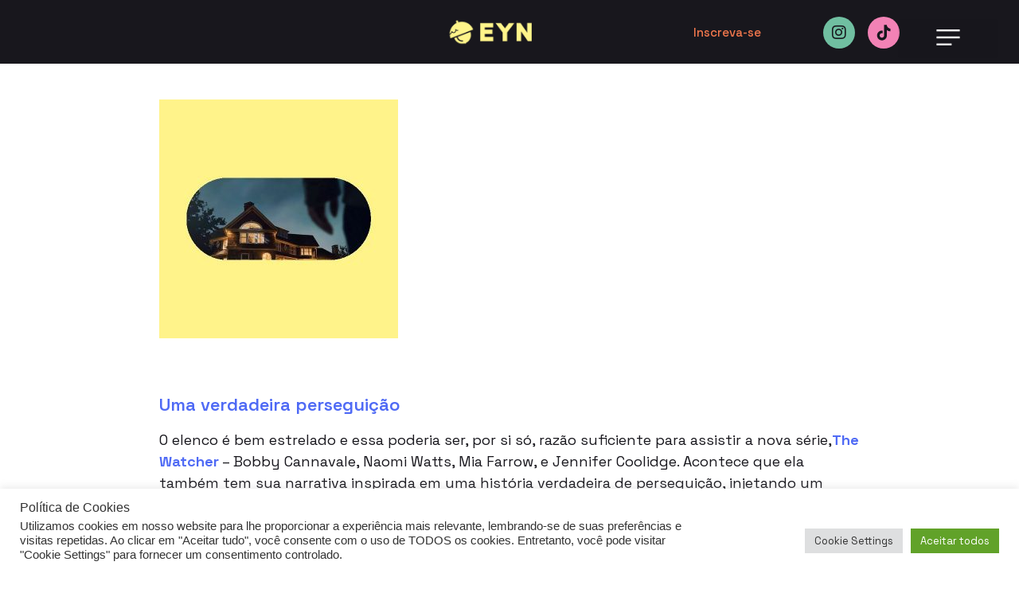

--- FILE ---
content_type: text/html; charset=UTF-8
request_url: https://eatyournuts.com.br/the-watcher/
body_size: 86301
content:
<!DOCTYPE html>
<html lang="pt-BR" prefix="og: https://ogp.me/ns#">
<head>
	<meta charset="UTF-8">
			<!-- Pixel Cat Facebook Pixel Code -->
	<script>
	!function(f,b,e,v,n,t,s){if(f.fbq)return;n=f.fbq=function(){n.callMethod?
	n.callMethod.apply(n,arguments):n.queue.push(arguments)};if(!f._fbq)f._fbq=n;
	n.push=n;n.loaded=!0;n.version='2.0';n.queue=[];t=b.createElement(e);t.async=!0;
	t.src=v;s=b.getElementsByTagName(e)[0];s.parentNode.insertBefore(t,s)}(window,
	document,'script','https://connect.facebook.net/en_US/fbevents.js' );
	fbq( 'init', '1227546704752247' );	</script>
	<!-- DO NOT MODIFY -->
	<!-- End Facebook Pixel Code -->
	
		<!-- Meta Tag Manager -->
		<meta name="facebook-domain-verification" content="k7yuwfmgggui2la40pr27rsw3o3quy" />
		<!-- / Meta Tag Manager -->

<!-- Otimização para mecanismos de pesquisa pelo Rank Math - https://rankmath.com/ -->
<title>Uma verdadeira perseguição - Eat your nuts</title>
<meta name="description" content="Olha que legal essa dica de série"/>
<meta name="robots" content="index, follow, max-snippet:-1, max-video-preview:-1, max-image-preview:large"/>
<link rel="canonical" href="https://eatyournuts.com.br/the-watcher/" />
<meta property="og:locale" content="pt_BR" />
<meta property="og:type" content="article" />
<meta property="og:title" content="Uma verdadeira perseguição - Eat your nuts" />
<meta property="og:description" content="Olha que legal essa dica de série" />
<meta property="og:url" content="https://eatyournuts.com.br/the-watcher/" />
<meta property="og:site_name" content="Eat your nuts" />
<meta property="article:tag" content="O que ver" />
<meta property="article:section" content="Suas NUTS de FDS" />
<meta property="og:image" content="https://eatyournuts.com.br/wp-content/uploads/2022/10/the-watcher.jpg" />
<meta property="og:image:secure_url" content="https://eatyournuts.com.br/wp-content/uploads/2022/10/the-watcher.jpg" />
<meta property="og:image:width" content="600" />
<meta property="og:image:height" content="600" />
<meta property="og:image:alt" content="the watcher" />
<meta property="og:image:type" content="image/jpeg" />
<meta property="article:published_time" content="2022-10-21T22:00:00-03:00" />
<meta name="twitter:card" content="summary_large_image" />
<meta name="twitter:title" content="Uma verdadeira perseguição - Eat your nuts" />
<meta name="twitter:description" content="Olha que legal essa dica de série" />
<meta name="twitter:image" content="https://eatyournuts.com.br/wp-content/uploads/2022/10/the-watcher.jpg" />
<meta name="twitter:label1" content="Escrito por" />
<meta name="twitter:data1" content="Beatriz muroch" />
<meta name="twitter:label2" content="Tempo para leitura" />
<meta name="twitter:data2" content="Menos de um minuto" />
<script type="application/ld+json" class="rank-math-schema">{"@context":"https://schema.org","@graph":[{"@type":["Person","Organization"],"@id":"https://eatyournuts.com.br/#person","name":"admin","logo":{"@type":"ImageObject","@id":"https://eatyournuts.com.br/#logo","url":"https://eatyournuts.com.br/wp-content/uploads/2022/07/logo_eat-your-nuts-reduzido-e1661816988167.png","contentUrl":"https://eatyournuts.com.br/wp-content/uploads/2022/07/logo_eat-your-nuts-reduzido-e1661816988167.png","caption":"Eat your nuts","inLanguage":"pt-BR","width":"120","height":"40"},"image":{"@type":"ImageObject","@id":"https://eatyournuts.com.br/#logo","url":"https://eatyournuts.com.br/wp-content/uploads/2022/07/logo_eat-your-nuts-reduzido-e1661816988167.png","contentUrl":"https://eatyournuts.com.br/wp-content/uploads/2022/07/logo_eat-your-nuts-reduzido-e1661816988167.png","caption":"Eat your nuts","inLanguage":"pt-BR","width":"120","height":"40"}},{"@type":"WebSite","@id":"https://eatyournuts.com.br/#website","url":"https://eatyournuts.com.br","name":"Eat your nuts","publisher":{"@id":"https://eatyournuts.com.br/#person"},"inLanguage":"pt-BR"},{"@type":"ImageObject","@id":"https://eatyournuts.com.br/wp-content/uploads/2022/10/the-watcher.jpg","url":"https://eatyournuts.com.br/wp-content/uploads/2022/10/the-watcher.jpg","width":"600","height":"600","caption":"the watcher","inLanguage":"pt-BR"},{"@type":"WebPage","@id":"https://eatyournuts.com.br/the-watcher/#webpage","url":"https://eatyournuts.com.br/the-watcher/","name":"Uma verdadeira persegui\u00e7\u00e3o - Eat your nuts","datePublished":"2022-10-21T22:00:00-03:00","dateModified":"2022-10-21T22:00:00-03:00","isPartOf":{"@id":"https://eatyournuts.com.br/#website"},"primaryImageOfPage":{"@id":"https://eatyournuts.com.br/wp-content/uploads/2022/10/the-watcher.jpg"},"inLanguage":"pt-BR"},{"@type":"Person","@id":"https://eatyournuts.com.br/author/bemuroch/","name":"Beatriz muroch","url":"https://eatyournuts.com.br/author/bemuroch/","image":{"@type":"ImageObject","@id":"https://secure.gravatar.com/avatar/54694c40e752e95f8286ab4bf3deb526648477e959084fc69c1e7c936e086659?s=96&amp;d=mm&amp;r=g","url":"https://secure.gravatar.com/avatar/54694c40e752e95f8286ab4bf3deb526648477e959084fc69c1e7c936e086659?s=96&amp;d=mm&amp;r=g","caption":"Beatriz muroch","inLanguage":"pt-BR"}},{"@type":"BlogPosting","headline":"Uma verdadeira persegui\u00e7\u00e3o - Eat your nuts","datePublished":"2022-10-21T22:00:00-03:00","dateModified":"2022-10-21T22:00:00-03:00","articleSection":"Suas NUTS de FDS","author":{"@id":"https://eatyournuts.com.br/author/bemuroch/","name":"Beatriz muroch"},"publisher":{"@id":"https://eatyournuts.com.br/#person"},"description":"Olha que legal essa dica de s\u00e9rie","name":"Uma verdadeira persegui\u00e7\u00e3o - Eat your nuts","@id":"https://eatyournuts.com.br/the-watcher/#richSnippet","isPartOf":{"@id":"https://eatyournuts.com.br/the-watcher/#webpage"},"image":{"@id":"https://eatyournuts.com.br/wp-content/uploads/2022/10/the-watcher.jpg"},"inLanguage":"pt-BR","mainEntityOfPage":{"@id":"https://eatyournuts.com.br/the-watcher/#webpage"}}]}</script>
<!-- /Plugin de SEO Rank Math para WordPress -->

<link rel="alternate" type="application/rss+xml" title="Feed para Eat your nuts &raquo;" href="https://eatyournuts.com.br/feed/" />
<link rel="alternate" type="application/rss+xml" title="Feed de comentários para Eat your nuts &raquo;" href="https://eatyournuts.com.br/comments/feed/" />
<link rel="alternate" type="application/rss+xml" title="Feed de comentários para Eat your nuts &raquo; Uma verdadeira perseguição" href="https://eatyournuts.com.br/the-watcher/feed/" />
<link rel="alternate" title="oEmbed (JSON)" type="application/json+oembed" href="https://eatyournuts.com.br/wp-json/oembed/1.0/embed?url=https%3A%2F%2Featyournuts.com.br%2Fthe-watcher%2F" />
<link rel="alternate" title="oEmbed (XML)" type="text/xml+oembed" href="https://eatyournuts.com.br/wp-json/oembed/1.0/embed?url=https%3A%2F%2Featyournuts.com.br%2Fthe-watcher%2F&#038;format=xml" />
<link rel="alternate" type="application/rss+xml" title="Feed de Eat your nuts &raquo; Story" href="https://eatyournuts.com.br/web-stories/feed/">		<!-- This site uses the Google Analytics by MonsterInsights plugin v9.3.1 - Using Analytics tracking - https://www.monsterinsights.com/ -->
							<script src="//www.googletagmanager.com/gtag/js?id=G-L0QZ35Q8YT"  data-cfasync="false" data-wpfc-render="false" async></script>
			<script type="text/plain" data-cli-class="cli-blocker-script"  data-cli-script-type="analytics" data-cli-block="true"  data-cli-element-position="head" data-cfasync="false" data-wpfc-render="false">
				var mi_version = '9.3.1';
				var mi_track_user = true;
				var mi_no_track_reason = '';
								var MonsterInsightsDefaultLocations = {"page_location":"https:\/\/eatyournuts.com.br\/the-watcher\/"};
				if ( typeof MonsterInsightsPrivacyGuardFilter === 'function' ) {
					var MonsterInsightsLocations = (typeof MonsterInsightsExcludeQuery === 'object') ? MonsterInsightsPrivacyGuardFilter( MonsterInsightsExcludeQuery ) : MonsterInsightsPrivacyGuardFilter( MonsterInsightsDefaultLocations );
				} else {
					var MonsterInsightsLocations = (typeof MonsterInsightsExcludeQuery === 'object') ? MonsterInsightsExcludeQuery : MonsterInsightsDefaultLocations;
				}

								var disableStrs = [
										'ga-disable-G-L0QZ35Q8YT',
									];

				/* Function to detect opted out users */
				function __gtagTrackerIsOptedOut() {
					for (var index = 0; index < disableStrs.length; index++) {
						if (document.cookie.indexOf(disableStrs[index] + '=true') > -1) {
							return true;
						}
					}

					return false;
				}

				/* Disable tracking if the opt-out cookie exists. */
				if (__gtagTrackerIsOptedOut()) {
					for (var index = 0; index < disableStrs.length; index++) {
						window[disableStrs[index]] = true;
					}
				}

				/* Opt-out function */
				function __gtagTrackerOptout() {
					for (var index = 0; index < disableStrs.length; index++) {
						document.cookie = disableStrs[index] + '=true; expires=Thu, 31 Dec 2099 23:59:59 UTC; path=/';
						window[disableStrs[index]] = true;
					}
				}

				if ('undefined' === typeof gaOptout) {
					function gaOptout() {
						__gtagTrackerOptout();
					}
				}
								window.dataLayer = window.dataLayer || [];

				window.MonsterInsightsDualTracker = {
					helpers: {},
					trackers: {},
				};
				if (mi_track_user) {
					function __gtagDataLayer() {
						dataLayer.push(arguments);
					}

					function __gtagTracker(type, name, parameters) {
						if (!parameters) {
							parameters = {};
						}

						if (parameters.send_to) {
							__gtagDataLayer.apply(null, arguments);
							return;
						}

						if (type === 'event') {
														parameters.send_to = monsterinsights_frontend.v4_id;
							var hookName = name;
							if (typeof parameters['event_category'] !== 'undefined') {
								hookName = parameters['event_category'] + ':' + name;
							}

							if (typeof MonsterInsightsDualTracker.trackers[hookName] !== 'undefined') {
								MonsterInsightsDualTracker.trackers[hookName](parameters);
							} else {
								__gtagDataLayer('event', name, parameters);
							}
							
						} else {
							__gtagDataLayer.apply(null, arguments);
						}
					}

					__gtagTracker('js', new Date());
					__gtagTracker('set', {
						'developer_id.dZGIzZG': true,
											});
					if ( MonsterInsightsLocations.page_location ) {
						__gtagTracker('set', MonsterInsightsLocations);
					}
										__gtagTracker('config', 'G-L0QZ35Q8YT', {"forceSSL":"true","link_attribution":"true"} );
															window.gtag = __gtagTracker;										(function () {
						/* https://developers.google.com/analytics/devguides/collection/analyticsjs/ */
						/* ga and __gaTracker compatibility shim. */
						var noopfn = function () {
							return null;
						};
						var newtracker = function () {
							return new Tracker();
						};
						var Tracker = function () {
							return null;
						};
						var p = Tracker.prototype;
						p.get = noopfn;
						p.set = noopfn;
						p.send = function () {
							var args = Array.prototype.slice.call(arguments);
							args.unshift('send');
							__gaTracker.apply(null, args);
						};
						var __gaTracker = function () {
							var len = arguments.length;
							if (len === 0) {
								return;
							}
							var f = arguments[len - 1];
							if (typeof f !== 'object' || f === null || typeof f.hitCallback !== 'function') {
								if ('send' === arguments[0]) {
									var hitConverted, hitObject = false, action;
									if ('event' === arguments[1]) {
										if ('undefined' !== typeof arguments[3]) {
											hitObject = {
												'eventAction': arguments[3],
												'eventCategory': arguments[2],
												'eventLabel': arguments[4],
												'value': arguments[5] ? arguments[5] : 1,
											}
										}
									}
									if ('pageview' === arguments[1]) {
										if ('undefined' !== typeof arguments[2]) {
											hitObject = {
												'eventAction': 'page_view',
												'page_path': arguments[2],
											}
										}
									}
									if (typeof arguments[2] === 'object') {
										hitObject = arguments[2];
									}
									if (typeof arguments[5] === 'object') {
										Object.assign(hitObject, arguments[5]);
									}
									if ('undefined' !== typeof arguments[1].hitType) {
										hitObject = arguments[1];
										if ('pageview' === hitObject.hitType) {
											hitObject.eventAction = 'page_view';
										}
									}
									if (hitObject) {
										action = 'timing' === arguments[1].hitType ? 'timing_complete' : hitObject.eventAction;
										hitConverted = mapArgs(hitObject);
										__gtagTracker('event', action, hitConverted);
									}
								}
								return;
							}

							function mapArgs(args) {
								var arg, hit = {};
								var gaMap = {
									'eventCategory': 'event_category',
									'eventAction': 'event_action',
									'eventLabel': 'event_label',
									'eventValue': 'event_value',
									'nonInteraction': 'non_interaction',
									'timingCategory': 'event_category',
									'timingVar': 'name',
									'timingValue': 'value',
									'timingLabel': 'event_label',
									'page': 'page_path',
									'location': 'page_location',
									'title': 'page_title',
									'referrer' : 'page_referrer',
								};
								for (arg in args) {
																		if (!(!args.hasOwnProperty(arg) || !gaMap.hasOwnProperty(arg))) {
										hit[gaMap[arg]] = args[arg];
									} else {
										hit[arg] = args[arg];
									}
								}
								return hit;
							}

							try {
								f.hitCallback();
							} catch (ex) {
							}
						};
						__gaTracker.create = newtracker;
						__gaTracker.getByName = newtracker;
						__gaTracker.getAll = function () {
							return [];
						};
						__gaTracker.remove = noopfn;
						__gaTracker.loaded = true;
						window['__gaTracker'] = __gaTracker;
					})();
									} else {
										console.log("");
					(function () {
						function __gtagTracker() {
							return null;
						}

						window['__gtagTracker'] = __gtagTracker;
						window['gtag'] = __gtagTracker;
					})();
									}
			</script>
				<!-- / Google Analytics by MonsterInsights -->
		<style id='wp-img-auto-sizes-contain-inline-css'>
img:is([sizes=auto i],[sizes^="auto," i]){contain-intrinsic-size:3000px 1500px}
/*# sourceURL=wp-img-auto-sizes-contain-inline-css */
</style>
<style id='wp-emoji-styles-inline-css'>

	img.wp-smiley, img.emoji {
		display: inline !important;
		border: none !important;
		box-shadow: none !important;
		height: 1em !important;
		width: 1em !important;
		margin: 0 0.07em !important;
		vertical-align: -0.1em !important;
		background: none !important;
		padding: 0 !important;
	}
/*# sourceURL=wp-emoji-styles-inline-css */
</style>
<link rel='stylesheet' id='wp-block-library-css' href='https://eatyournuts.com.br/wp-includes/css/dist/block-library/style.min.css' media='all' />
<style id='wp-block-paragraph-inline-css'>
.is-small-text{font-size:.875em}.is-regular-text{font-size:1em}.is-large-text{font-size:2.25em}.is-larger-text{font-size:3em}.has-drop-cap:not(:focus):first-letter{float:left;font-size:8.4em;font-style:normal;font-weight:100;line-height:.68;margin:.05em .1em 0 0;text-transform:uppercase}body.rtl .has-drop-cap:not(:focus):first-letter{float:none;margin-left:.1em}p.has-drop-cap.has-background{overflow:hidden}:root :where(p.has-background){padding:1.25em 2.375em}:where(p.has-text-color:not(.has-link-color)) a{color:inherit}p.has-text-align-left[style*="writing-mode:vertical-lr"],p.has-text-align-right[style*="writing-mode:vertical-rl"]{rotate:180deg}
/*# sourceURL=https://eatyournuts.com.br/wp-includes/blocks/paragraph/style.min.css */
</style>
<style id='global-styles-inline-css'>
:root{--wp--preset--aspect-ratio--square: 1;--wp--preset--aspect-ratio--4-3: 4/3;--wp--preset--aspect-ratio--3-4: 3/4;--wp--preset--aspect-ratio--3-2: 3/2;--wp--preset--aspect-ratio--2-3: 2/3;--wp--preset--aspect-ratio--16-9: 16/9;--wp--preset--aspect-ratio--9-16: 9/16;--wp--preset--color--black: #000000;--wp--preset--color--cyan-bluish-gray: #abb8c3;--wp--preset--color--white: #ffffff;--wp--preset--color--pale-pink: #f78da7;--wp--preset--color--vivid-red: #cf2e2e;--wp--preset--color--luminous-vivid-orange: #ff6900;--wp--preset--color--luminous-vivid-amber: #fcb900;--wp--preset--color--light-green-cyan: #7bdcb5;--wp--preset--color--vivid-green-cyan: #00d084;--wp--preset--color--pale-cyan-blue: #8ed1fc;--wp--preset--color--vivid-cyan-blue: #0693e3;--wp--preset--color--vivid-purple: #9b51e0;--wp--preset--gradient--vivid-cyan-blue-to-vivid-purple: linear-gradient(135deg,rgb(6,147,227) 0%,rgb(155,81,224) 100%);--wp--preset--gradient--light-green-cyan-to-vivid-green-cyan: linear-gradient(135deg,rgb(122,220,180) 0%,rgb(0,208,130) 100%);--wp--preset--gradient--luminous-vivid-amber-to-luminous-vivid-orange: linear-gradient(135deg,rgb(252,185,0) 0%,rgb(255,105,0) 100%);--wp--preset--gradient--luminous-vivid-orange-to-vivid-red: linear-gradient(135deg,rgb(255,105,0) 0%,rgb(207,46,46) 100%);--wp--preset--gradient--very-light-gray-to-cyan-bluish-gray: linear-gradient(135deg,rgb(238,238,238) 0%,rgb(169,184,195) 100%);--wp--preset--gradient--cool-to-warm-spectrum: linear-gradient(135deg,rgb(74,234,220) 0%,rgb(151,120,209) 20%,rgb(207,42,186) 40%,rgb(238,44,130) 60%,rgb(251,105,98) 80%,rgb(254,248,76) 100%);--wp--preset--gradient--blush-light-purple: linear-gradient(135deg,rgb(255,206,236) 0%,rgb(152,150,240) 100%);--wp--preset--gradient--blush-bordeaux: linear-gradient(135deg,rgb(254,205,165) 0%,rgb(254,45,45) 50%,rgb(107,0,62) 100%);--wp--preset--gradient--luminous-dusk: linear-gradient(135deg,rgb(255,203,112) 0%,rgb(199,81,192) 50%,rgb(65,88,208) 100%);--wp--preset--gradient--pale-ocean: linear-gradient(135deg,rgb(255,245,203) 0%,rgb(182,227,212) 50%,rgb(51,167,181) 100%);--wp--preset--gradient--electric-grass: linear-gradient(135deg,rgb(202,248,128) 0%,rgb(113,206,126) 100%);--wp--preset--gradient--midnight: linear-gradient(135deg,rgb(2,3,129) 0%,rgb(40,116,252) 100%);--wp--preset--font-size--small: 13px;--wp--preset--font-size--medium: 20px;--wp--preset--font-size--large: 36px;--wp--preset--font-size--x-large: 42px;--wp--preset--spacing--20: 0.44rem;--wp--preset--spacing--30: 0.67rem;--wp--preset--spacing--40: 1rem;--wp--preset--spacing--50: 1.5rem;--wp--preset--spacing--60: 2.25rem;--wp--preset--spacing--70: 3.38rem;--wp--preset--spacing--80: 5.06rem;--wp--preset--shadow--natural: 6px 6px 9px rgba(0, 0, 0, 0.2);--wp--preset--shadow--deep: 12px 12px 50px rgba(0, 0, 0, 0.4);--wp--preset--shadow--sharp: 6px 6px 0px rgba(0, 0, 0, 0.2);--wp--preset--shadow--outlined: 6px 6px 0px -3px rgb(255, 255, 255), 6px 6px rgb(0, 0, 0);--wp--preset--shadow--crisp: 6px 6px 0px rgb(0, 0, 0);}:root { --wp--style--global--content-size: 800px;--wp--style--global--wide-size: 1200px; }:where(body) { margin: 0; }.wp-site-blocks > .alignleft { float: left; margin-right: 2em; }.wp-site-blocks > .alignright { float: right; margin-left: 2em; }.wp-site-blocks > .aligncenter { justify-content: center; margin-left: auto; margin-right: auto; }:where(.wp-site-blocks) > * { margin-block-start: 24px; margin-block-end: 0; }:where(.wp-site-blocks) > :first-child { margin-block-start: 0; }:where(.wp-site-blocks) > :last-child { margin-block-end: 0; }:root { --wp--style--block-gap: 24px; }:root :where(.is-layout-flow) > :first-child{margin-block-start: 0;}:root :where(.is-layout-flow) > :last-child{margin-block-end: 0;}:root :where(.is-layout-flow) > *{margin-block-start: 24px;margin-block-end: 0;}:root :where(.is-layout-constrained) > :first-child{margin-block-start: 0;}:root :where(.is-layout-constrained) > :last-child{margin-block-end: 0;}:root :where(.is-layout-constrained) > *{margin-block-start: 24px;margin-block-end: 0;}:root :where(.is-layout-flex){gap: 24px;}:root :where(.is-layout-grid){gap: 24px;}.is-layout-flow > .alignleft{float: left;margin-inline-start: 0;margin-inline-end: 2em;}.is-layout-flow > .alignright{float: right;margin-inline-start: 2em;margin-inline-end: 0;}.is-layout-flow > .aligncenter{margin-left: auto !important;margin-right: auto !important;}.is-layout-constrained > .alignleft{float: left;margin-inline-start: 0;margin-inline-end: 2em;}.is-layout-constrained > .alignright{float: right;margin-inline-start: 2em;margin-inline-end: 0;}.is-layout-constrained > .aligncenter{margin-left: auto !important;margin-right: auto !important;}.is-layout-constrained > :where(:not(.alignleft):not(.alignright):not(.alignfull)){max-width: var(--wp--style--global--content-size);margin-left: auto !important;margin-right: auto !important;}.is-layout-constrained > .alignwide{max-width: var(--wp--style--global--wide-size);}body .is-layout-flex{display: flex;}.is-layout-flex{flex-wrap: wrap;align-items: center;}.is-layout-flex > :is(*, div){margin: 0;}body .is-layout-grid{display: grid;}.is-layout-grid > :is(*, div){margin: 0;}body{padding-top: 0px;padding-right: 0px;padding-bottom: 0px;padding-left: 0px;}a:where(:not(.wp-element-button)){text-decoration: underline;}:root :where(.wp-element-button, .wp-block-button__link){background-color: #32373c;border-width: 0;color: #fff;font-family: inherit;font-size: inherit;font-style: inherit;font-weight: inherit;letter-spacing: inherit;line-height: inherit;padding-top: calc(0.667em + 2px);padding-right: calc(1.333em + 2px);padding-bottom: calc(0.667em + 2px);padding-left: calc(1.333em + 2px);text-decoration: none;text-transform: inherit;}.has-black-color{color: var(--wp--preset--color--black) !important;}.has-cyan-bluish-gray-color{color: var(--wp--preset--color--cyan-bluish-gray) !important;}.has-white-color{color: var(--wp--preset--color--white) !important;}.has-pale-pink-color{color: var(--wp--preset--color--pale-pink) !important;}.has-vivid-red-color{color: var(--wp--preset--color--vivid-red) !important;}.has-luminous-vivid-orange-color{color: var(--wp--preset--color--luminous-vivid-orange) !important;}.has-luminous-vivid-amber-color{color: var(--wp--preset--color--luminous-vivid-amber) !important;}.has-light-green-cyan-color{color: var(--wp--preset--color--light-green-cyan) !important;}.has-vivid-green-cyan-color{color: var(--wp--preset--color--vivid-green-cyan) !important;}.has-pale-cyan-blue-color{color: var(--wp--preset--color--pale-cyan-blue) !important;}.has-vivid-cyan-blue-color{color: var(--wp--preset--color--vivid-cyan-blue) !important;}.has-vivid-purple-color{color: var(--wp--preset--color--vivid-purple) !important;}.has-black-background-color{background-color: var(--wp--preset--color--black) !important;}.has-cyan-bluish-gray-background-color{background-color: var(--wp--preset--color--cyan-bluish-gray) !important;}.has-white-background-color{background-color: var(--wp--preset--color--white) !important;}.has-pale-pink-background-color{background-color: var(--wp--preset--color--pale-pink) !important;}.has-vivid-red-background-color{background-color: var(--wp--preset--color--vivid-red) !important;}.has-luminous-vivid-orange-background-color{background-color: var(--wp--preset--color--luminous-vivid-orange) !important;}.has-luminous-vivid-amber-background-color{background-color: var(--wp--preset--color--luminous-vivid-amber) !important;}.has-light-green-cyan-background-color{background-color: var(--wp--preset--color--light-green-cyan) !important;}.has-vivid-green-cyan-background-color{background-color: var(--wp--preset--color--vivid-green-cyan) !important;}.has-pale-cyan-blue-background-color{background-color: var(--wp--preset--color--pale-cyan-blue) !important;}.has-vivid-cyan-blue-background-color{background-color: var(--wp--preset--color--vivid-cyan-blue) !important;}.has-vivid-purple-background-color{background-color: var(--wp--preset--color--vivid-purple) !important;}.has-black-border-color{border-color: var(--wp--preset--color--black) !important;}.has-cyan-bluish-gray-border-color{border-color: var(--wp--preset--color--cyan-bluish-gray) !important;}.has-white-border-color{border-color: var(--wp--preset--color--white) !important;}.has-pale-pink-border-color{border-color: var(--wp--preset--color--pale-pink) !important;}.has-vivid-red-border-color{border-color: var(--wp--preset--color--vivid-red) !important;}.has-luminous-vivid-orange-border-color{border-color: var(--wp--preset--color--luminous-vivid-orange) !important;}.has-luminous-vivid-amber-border-color{border-color: var(--wp--preset--color--luminous-vivid-amber) !important;}.has-light-green-cyan-border-color{border-color: var(--wp--preset--color--light-green-cyan) !important;}.has-vivid-green-cyan-border-color{border-color: var(--wp--preset--color--vivid-green-cyan) !important;}.has-pale-cyan-blue-border-color{border-color: var(--wp--preset--color--pale-cyan-blue) !important;}.has-vivid-cyan-blue-border-color{border-color: var(--wp--preset--color--vivid-cyan-blue) !important;}.has-vivid-purple-border-color{border-color: var(--wp--preset--color--vivid-purple) !important;}.has-vivid-cyan-blue-to-vivid-purple-gradient-background{background: var(--wp--preset--gradient--vivid-cyan-blue-to-vivid-purple) !important;}.has-light-green-cyan-to-vivid-green-cyan-gradient-background{background: var(--wp--preset--gradient--light-green-cyan-to-vivid-green-cyan) !important;}.has-luminous-vivid-amber-to-luminous-vivid-orange-gradient-background{background: var(--wp--preset--gradient--luminous-vivid-amber-to-luminous-vivid-orange) !important;}.has-luminous-vivid-orange-to-vivid-red-gradient-background{background: var(--wp--preset--gradient--luminous-vivid-orange-to-vivid-red) !important;}.has-very-light-gray-to-cyan-bluish-gray-gradient-background{background: var(--wp--preset--gradient--very-light-gray-to-cyan-bluish-gray) !important;}.has-cool-to-warm-spectrum-gradient-background{background: var(--wp--preset--gradient--cool-to-warm-spectrum) !important;}.has-blush-light-purple-gradient-background{background: var(--wp--preset--gradient--blush-light-purple) !important;}.has-blush-bordeaux-gradient-background{background: var(--wp--preset--gradient--blush-bordeaux) !important;}.has-luminous-dusk-gradient-background{background: var(--wp--preset--gradient--luminous-dusk) !important;}.has-pale-ocean-gradient-background{background: var(--wp--preset--gradient--pale-ocean) !important;}.has-electric-grass-gradient-background{background: var(--wp--preset--gradient--electric-grass) !important;}.has-midnight-gradient-background{background: var(--wp--preset--gradient--midnight) !important;}.has-small-font-size{font-size: var(--wp--preset--font-size--small) !important;}.has-medium-font-size{font-size: var(--wp--preset--font-size--medium) !important;}.has-large-font-size{font-size: var(--wp--preset--font-size--large) !important;}.has-x-large-font-size{font-size: var(--wp--preset--font-size--x-large) !important;}
/*# sourceURL=global-styles-inline-css */
</style>

<link rel='stylesheet' id='cookie-law-info-css' href='https://eatyournuts.com.br/wp-content/plugins/cookie-law-info/legacy/public/css/cookie-law-info-public.css' media='all' />
<link rel='stylesheet' id='cookie-law-info-gdpr-css' href='https://eatyournuts.com.br/wp-content/plugins/cookie-law-info/legacy/public/css/cookie-law-info-gdpr.css' media='all' />
<link rel='stylesheet' id='hello-elementor-css' href='https://eatyournuts.com.br/wp-content/themes/hello-elementor/style.min.css' media='all' />
<link rel='stylesheet' id='hello-elementor-theme-style-css' href='https://eatyournuts.com.br/wp-content/themes/hello-elementor/theme.min.css' media='all' />
<link rel='stylesheet' id='hello-elementor-header-footer-css' href='https://eatyournuts.com.br/wp-content/themes/hello-elementor/header-footer.min.css' media='all' />
<link rel='stylesheet' id='elementor-frontend-css' href='https://eatyournuts.com.br/wp-content/plugins/elementor/assets/css/frontend.min.css' media='all' />
<link rel='stylesheet' id='elementor-post-5-css' href='https://eatyournuts.com.br/wp-content/uploads/elementor/css/post-5.css' media='all' />
<link rel='stylesheet' id='wpdreams-asl-basic-css' href='https://eatyournuts.com.br/wp-content/plugins/ajax-search-lite/css/style.basic.css' media='all' />
<link rel='stylesheet' id='wpdreams-asl-instance-css' href='https://eatyournuts.com.br/wp-content/plugins/ajax-search-lite/css/style-curvy-black.css' media='all' />
<link rel='stylesheet' id='widget-image-css' href='https://eatyournuts.com.br/wp-content/plugins/elementor/assets/css/widget-image.min.css' media='all' />
<link rel='stylesheet' id='widget-social-icons-css' href='https://eatyournuts.com.br/wp-content/plugins/elementor/assets/css/widget-social-icons.min.css' media='all' />
<link rel='stylesheet' id='e-apple-webkit-css' href='https://eatyournuts.com.br/wp-content/plugins/elementor/assets/css/conditionals/apple-webkit.min.css' media='all' />
<link rel='stylesheet' id='widget-nav-menu-css' href='https://eatyournuts.com.br/wp-content/plugins/elementor-pro/assets/css/widget-nav-menu.min.css' media='all' />
<link rel='stylesheet' id='e-sticky-css' href='https://eatyournuts.com.br/wp-content/plugins/elementor-pro/assets/css/modules/sticky.min.css' media='all' />
<link rel='stylesheet' id='widget-heading-css' href='https://eatyournuts.com.br/wp-content/plugins/elementor/assets/css/widget-heading.min.css' media='all' />
<link rel='stylesheet' id='widget-text-editor-css' href='https://eatyournuts.com.br/wp-content/plugins/elementor/assets/css/widget-text-editor.min.css' media='all' />
<link rel='stylesheet' id='elementor-icons-css' href='https://eatyournuts.com.br/wp-content/plugins/elementor/assets/lib/eicons/css/elementor-icons.min.css' media='all' />
<link rel='stylesheet' id='elementor-post-2657-css' href='https://eatyournuts.com.br/wp-content/uploads/elementor/css/post-2657.css' media='all' />
<link rel='stylesheet' id='ecs-styles-css' href='https://eatyournuts.com.br/wp-content/plugins/ele-custom-skin/assets/css/ecs-style.css' media='all' />
<link rel='stylesheet' id='elementor-post-2653-css' href='https://eatyournuts.com.br/wp-content/uploads/elementor/css/post-2653.css' media='all' />
<link rel='stylesheet' id='google-fonts-1-css' href='https://fonts.googleapis.com/css?family=Space+Grotesk%3A100%2C100italic%2C200%2C200italic%2C300%2C300italic%2C400%2C400italic%2C500%2C500italic%2C600%2C600italic%2C700%2C700italic%2C800%2C800italic%2C900%2C900italic%7CInter%3A100%2C100italic%2C200%2C200italic%2C300%2C300italic%2C400%2C400italic%2C500%2C500italic%2C600%2C600italic%2C700%2C700italic%2C800%2C800italic%2C900%2C900italic&#038;display=auto' media='all' />
<link rel='stylesheet' id='elementor-icons-shared-0-css' href='https://eatyournuts.com.br/wp-content/plugins/elementor/assets/lib/font-awesome/css/fontawesome.min.css' media='all' />
<link rel='stylesheet' id='elementor-icons-fa-brands-css' href='https://eatyournuts.com.br/wp-content/plugins/elementor/assets/lib/font-awesome/css/brands.min.css' media='all' />
<link rel='stylesheet' id='elementor-icons-fa-solid-css' href='https://eatyournuts.com.br/wp-content/plugins/elementor/assets/lib/font-awesome/css/solid.min.css' media='all' />
<link rel="preconnect" href="https://fonts.gstatic.com/" crossorigin><script type="text/plain" data-cli-class="cli-blocker-script"  data-cli-script-type="analytics" data-cli-block="true"  data-cli-element-position="head" src="https://eatyournuts.com.br/wp-content/plugins/google-analytics-for-wordpress/assets/js/frontend-gtag.min.js" id="monsterinsights-frontend-script-js" async data-wp-strategy="async"></script>
<script data-cfasync="false" data-wpfc-render="false" id='monsterinsights-frontend-script-js-extra'>var monsterinsights_frontend = {"js_events_tracking":"true","download_extensions":"doc,pdf,ppt,zip,xls,docx,pptx,xlsx","inbound_paths":"[{\"path\":\"\\\/go\\\/\",\"label\":\"affiliate\"},{\"path\":\"\\\/recommend\\\/\",\"label\":\"affiliate\"}]","home_url":"https:\/\/eatyournuts.com.br","hash_tracking":"false","v4_id":"G-L0QZ35Q8YT"};</script>
<script src="https://eatyournuts.com.br/wp-includes/js/jquery/jquery.min.js" id="jquery-core-js"></script>
<script src="https://eatyournuts.com.br/wp-includes/js/jquery/jquery-migrate.min.js" id="jquery-migrate-js"></script>
<script id="cookie-law-info-js-extra">
var Cli_Data = {"nn_cookie_ids":[],"cookielist":[],"non_necessary_cookies":[],"ccpaEnabled":"","ccpaRegionBased":"","ccpaBarEnabled":"","strictlyEnabled":["necessary","obligatoire"],"ccpaType":"gdpr","js_blocking":"1","custom_integration":"","triggerDomRefresh":"","secure_cookies":""};
var cli_cookiebar_settings = {"animate_speed_hide":"500","animate_speed_show":"500","background":"#FFF","border":"#b1a6a6c2","border_on":"","button_1_button_colour":"#61a229","button_1_button_hover":"#4e8221","button_1_link_colour":"#fff","button_1_as_button":"1","button_1_new_win":"","button_2_button_colour":"#333","button_2_button_hover":"#292929","button_2_link_colour":"#444","button_2_as_button":"","button_2_hidebar":"","button_3_button_colour":"#dedfe0","button_3_button_hover":"#b2b2b3","button_3_link_colour":"#333333","button_3_as_button":"1","button_3_new_win":"","button_4_button_colour":"#dedfe0","button_4_button_hover":"#b2b2b3","button_4_link_colour":"#333333","button_4_as_button":"1","button_7_button_colour":"#61a229","button_7_button_hover":"#4e8221","button_7_link_colour":"#fff","button_7_as_button":"1","button_7_new_win":"","font_family":"Helvetica, Arial, sans-serif","header_fix":"","notify_animate_hide":"1","notify_animate_show":"","notify_div_id":"#cookie-law-info-bar","notify_position_horizontal":"right","notify_position_vertical":"bottom","scroll_close":"","scroll_close_reload":"","accept_close_reload":"","reject_close_reload":"","showagain_tab":"","showagain_background":"#fff","showagain_border":"#000","showagain_div_id":"#cookie-law-info-again","showagain_x_position":"100px","text":"#333333","show_once_yn":"","show_once":"10000","logging_on":"","as_popup":"","popup_overlay":"1","bar_heading_text":"Pol\u00edtica de Cookies","cookie_bar_as":"banner","popup_showagain_position":"bottom-right","widget_position":"left"};
var log_object = {"ajax_url":"https://eatyournuts.com.br/wp-admin/admin-ajax.php"};
//# sourceURL=cookie-law-info-js-extra
</script>
<script src="https://eatyournuts.com.br/wp-content/plugins/cookie-law-info/legacy/public/js/cookie-law-info-public.js" id="cookie-law-info-js"></script>
<script id="ecs_ajax_load-js-extra">
var ecs_ajax_params = {"ajaxurl":"https://eatyournuts.com.br/wp-admin/admin-ajax.php","posts":"{\"page\":0,\"name\":\"the-watcher\",\"error\":\"\",\"m\":\"\",\"p\":0,\"post_parent\":\"\",\"subpost\":\"\",\"subpost_id\":\"\",\"attachment\":\"\",\"attachment_id\":0,\"pagename\":\"\",\"page_id\":0,\"second\":\"\",\"minute\":\"\",\"hour\":\"\",\"day\":0,\"monthnum\":0,\"year\":0,\"w\":0,\"category_name\":\"\",\"tag\":\"\",\"cat\":\"\",\"tag_id\":\"\",\"author\":\"\",\"author_name\":\"\",\"feed\":\"\",\"tb\":\"\",\"paged\":0,\"meta_key\":\"\",\"meta_value\":\"\",\"preview\":\"\",\"s\":\"\",\"sentence\":\"\",\"title\":\"\",\"fields\":\"all\",\"menu_order\":\"\",\"embed\":\"\",\"category__in\":[],\"category__not_in\":[],\"category__and\":[],\"post__in\":[],\"post__not_in\":[],\"post_name__in\":[],\"tag__in\":[],\"tag__not_in\":[],\"tag__and\":[],\"tag_slug__in\":[],\"tag_slug__and\":[],\"post_parent__in\":[],\"post_parent__not_in\":[],\"author__in\":[],\"author__not_in\":[],\"search_columns\":[],\"post_type\":[\"post\",\"page\",\"e-landing-page\"],\"ignore_sticky_posts\":false,\"suppress_filters\":false,\"cache_results\":true,\"update_post_term_cache\":true,\"update_menu_item_cache\":false,\"lazy_load_term_meta\":true,\"update_post_meta_cache\":true,\"posts_per_page\":10,\"nopaging\":false,\"comments_per_page\":\"50\",\"no_found_rows\":false,\"order\":\"DESC\"}"};
//# sourceURL=ecs_ajax_load-js-extra
</script>
<script src="https://eatyournuts.com.br/wp-content/plugins/ele-custom-skin/assets/js/ecs_ajax_pagination.js" id="ecs_ajax_load-js"></script>
<script src="https://eatyournuts.com.br/wp-content/plugins/ele-custom-skin/assets/js/ecs.js" id="ecs-script-js"></script>
<link rel="https://api.w.org/" href="https://eatyournuts.com.br/wp-json/" /><link rel="alternate" title="JSON" type="application/json" href="https://eatyournuts.com.br/wp-json/wp/v2/posts/6662" /><link rel="EditURI" type="application/rsd+xml" title="RSD" href="https://eatyournuts.com.br/xmlrpc.php?rsd" />
<link rel='shortlink' href='https://eatyournuts.com.br/?p=6662' />
<script src="https://dash.sparkloop.app/widget/MF1e14a3949daf/embed.js" async data-sparkloop></script>
<!-- Google Tag Manager -->
<script>(function(w,d,s,l,i){w[l]=w[l]||[];w[l].push({'gtm.start':
new Date().getTime(),event:'gtm.js'});var f=d.getElementsByTagName(s)[0],
j=d.createElement(s),dl=l!='dataLayer'?'&l='+l:'';j.async=true;j.src=
'https://www.googletagmanager.com/gtm.js?id='+i+dl;f.parentNode.insertBefore(j,f);
})(window,document,'script','dataLayer','GTM-KVRK5S9');</script>
<!-- End Google Tag Manager --><meta name="description" content="Olha que legal essa dica de série">
				<link rel="preconnect" href="https://fonts.gstatic.com" crossorigin />
				<link rel="preload" as="style" href="//fonts.googleapis.com/css?family=Open+Sans&display=swap" />
				<link rel="stylesheet" href="//fonts.googleapis.com/css?family=Open+Sans&display=swap" media="all" />
				<meta name="generator" content="Elementor 3.27.6; features: additional_custom_breakpoints; settings: css_print_method-external, google_font-enabled, font_display-auto">
			<style>
				.e-con.e-parent:nth-of-type(n+4):not(.e-lazyloaded):not(.e-no-lazyload),
				.e-con.e-parent:nth-of-type(n+4):not(.e-lazyloaded):not(.e-no-lazyload) * {
					background-image: none !important;
				}
				@media screen and (max-height: 1024px) {
					.e-con.e-parent:nth-of-type(n+3):not(.e-lazyloaded):not(.e-no-lazyload),
					.e-con.e-parent:nth-of-type(n+3):not(.e-lazyloaded):not(.e-no-lazyload) * {
						background-image: none !important;
					}
				}
				@media screen and (max-height: 640px) {
					.e-con.e-parent:nth-of-type(n+2):not(.e-lazyloaded):not(.e-no-lazyload),
					.e-con.e-parent:nth-of-type(n+2):not(.e-lazyloaded):not(.e-no-lazyload) * {
						background-image: none !important;
					}
				}
			</style>
						            <style>
				            
					div[id*='ajaxsearchlitesettings'].searchsettings .asl_option_inner label {
						font-size: 0px !important;
						color: rgba(0, 0, 0, 0);
					}
					div[id*='ajaxsearchlitesettings'].searchsettings .asl_option_inner label:after {
						font-size: 11px !important;
						position: absolute;
						top: 0;
						left: 0;
						z-index: 1;
					}
					.asl_w_container {
						width: 100%;
						margin: 0px 0px 0px 0px;
						min-width: 200px;
					}
					div[id*='ajaxsearchlite'].asl_m {
						width: 100%;
					}
					div[id*='ajaxsearchliteres'].wpdreams_asl_results div.resdrg span.highlighted {
						font-weight: bold;
						color: rgba(217, 49, 43, 1);
						background-color: rgba(238, 238, 238, 1);
					}
					div[id*='ajaxsearchliteres'].wpdreams_asl_results .results img.asl_image {
						width: 70px;
						height: 70px;
						object-fit: cover;
					}
					div.asl_r .results {
						max-height: 800px;
					}
				
						div.asl_m.asl_w {
							border:1px none rgb(0, 0, 0) !important;border-radius:0px 0px 0px 0px !important;
							box-shadow: none !important;
						}
						div.asl_m.asl_w .probox {border: none !important;}
					
						.asl_r.asl_w .item {
							background-color: rgb(245, 245, 245) !important;
							background-image: none !important;
							-webkit-background-image: none !important;
							-ms-background-image: none !important;
						}
					
						div.asl_r.asl_w {
							border:1px none rgb(0, 0, 0) !important;border-radius:0px 0px 0px 0px !important;
							box-shadow: none !important;
						}
					
						div.asl_r.asl_w.vertical .results .item::after {
							display: block;
							position: absolute;
							bottom: 0;
							content: '';
							height: 1px;
							width: 100%;
							background: #D8D8D8;
						}
						div.asl_r.asl_w.vertical .results .item.asl_last_item::after {
							display: none;
						}
								            </style>
			            <link rel="icon" href="https://eatyournuts.com.br/wp-content/uploads/2022/07/favicon_eyn-1-150x150.png" sizes="32x32" />
<link rel="icon" href="https://eatyournuts.com.br/wp-content/uploads/2022/07/favicon_eyn-1-300x300.png" sizes="192x192" />
<link rel="apple-touch-icon" href="https://eatyournuts.com.br/wp-content/uploads/2022/07/favicon_eyn-1-300x300.png" />
<meta name="msapplication-TileImage" content="https://eatyournuts.com.br/wp-content/uploads/2022/07/favicon_eyn-1-300x300.png" />
	<meta name="viewport" content="width=device-width, initial-scale=1.0, viewport-fit=cover" /><link rel='stylesheet' id='cookie-law-info-table-css' href='https://eatyournuts.com.br/wp-content/plugins/cookie-law-info/legacy/public/css/cookie-law-info-table.css' media='all' />
</head>
<body data-rsssl=1 class="wp-singular post-template-default single single-post postid-6662 single-format-standard wp-custom-logo wp-embed-responsive wp-theme-hello-elementor theme-default elementor-default elementor-template-canvas elementor-kit-5 elementor-page-2657">
	<!-- Google Tag Manager (noscript) -->
<noscript><iframe src="https://www.googletagmanager.com/ns.html?id=GTM-KVRK5S9"
height="0" width="0" style="display:none;visibility:hidden"></iframe></noscript>
<!-- End Google Tag Manager (noscript) -->		<div data-elementor-type="single-post" data-post-id="6662" data-obj-id="6662" data-elementor-id="2657" class="elementor elementor-2657 e-post-6662 elementor-location-single post-6662 post type-post status-publish format-standard has-post-thumbnail hentry category-eynofds tag-o-que-ver" data-elementor-post-type="elementor_library">
					<section class="elementor-section elementor-top-section elementor-element elementor-element-696bac55 elementor-section-height-min-height elementor-section-boxed elementor-section-height-default elementor-section-items-middle" data-id="696bac55" data-element_type="section" data-settings="{&quot;background_background&quot;:&quot;classic&quot;,&quot;sticky&quot;:&quot;top&quot;,&quot;sticky_on&quot;:[&quot;desktop&quot;,&quot;tablet&quot;,&quot;mobile&quot;],&quot;sticky_offset&quot;:0,&quot;sticky_effects_offset&quot;:0,&quot;sticky_anchor_link_offset&quot;:0}">
						<div class="elementor-container elementor-column-gap-default">
					<div class="elementor-column elementor-col-20 elementor-top-column elementor-element elementor-element-141f0c25 elementor-hidden-mobile elementor-hidden-tablet" data-id="141f0c25" data-element_type="column">
			<div class="elementor-widget-wrap elementor-element-populated">
						<div class="elementor-element elementor-element-ea2f7d4 elementor-button-success elementor-align-left elementor-hidden-desktop elementor-hidden-tablet elementor-hidden-mobile elementor-widget elementor-widget-global elementor-global-177 elementor-widget-button" data-id="ea2f7d4" data-element_type="widget" data-settings="{&quot;_animation&quot;:&quot;none&quot;}" data-widget_type="button.default">
				<div class="elementor-widget-container">
									<div class="elementor-button-wrapper">
					<a class="elementor-button elementor-button-link elementor-size-sm" href="https://eatyournuts.com.br/indique">
						<span class="elementor-button-content-wrapper">
									<span class="elementor-button-text">Programa de indicação</span>
					</span>
					</a>
				</div>
								</div>
				</div>
					</div>
		</div>
				<div class="elementor-column elementor-col-20 elementor-top-column elementor-element elementor-element-3aac9342" data-id="3aac9342" data-element_type="column">
			<div class="elementor-widget-wrap elementor-element-populated">
						<div class="elementor-element elementor-element-5069654 elementor-widget elementor-widget-image" data-id="5069654" data-element_type="widget" data-widget_type="image.default">
				<div class="elementor-widget-container">
																<a href="https://eatyournuts.com.br/pagina-inicial/">
							<img width="120" height="40" src="https://eatyournuts.com.br/wp-content/uploads/2022/07/logo_eat-your-nuts-reduzido-e1661816988167.png" class="attachment-full size-full wp-image-81" alt="" />								</a>
															</div>
				</div>
					</div>
		</div>
				<div class="elementor-column elementor-col-20 elementor-top-column elementor-element elementor-element-75131518" data-id="75131518" data-element_type="column">
			<div class="elementor-widget-wrap elementor-element-populated">
						<div class="elementor-element elementor-element-229dc273 elementor-button-success elementor-align-right elementor-hidden-tablet elementor-hidden-mobile elementor-widget elementor-widget-button" data-id="229dc273" data-element_type="widget" data-widget_type="button.default">
				<div class="elementor-widget-container">
									<div class="elementor-button-wrapper">
					<a class="elementor-button elementor-button-link elementor-size-sm" href="#">
						<span class="elementor-button-content-wrapper">
									<span class="elementor-button-text">Inscreva-se</span>
					</span>
					</a>
				</div>
								</div>
				</div>
					</div>
		</div>
				<div class="elementor-column elementor-col-20 elementor-top-column elementor-element elementor-element-634320ba" data-id="634320ba" data-element_type="column">
			<div class="elementor-widget-wrap elementor-element-populated">
						<div class="elementor-element elementor-element-6b7d7993 elementor-widget__width-initial elementor-hidden-mobile elementor-shape-rounded elementor-grid-0 e-grid-align-center elementor-widget elementor-widget-global elementor-global-1047 elementor-widget-social-icons" data-id="6b7d7993" data-element_type="widget" data-widget_type="social-icons.default">
				<div class="elementor-widget-container">
							<div class="elementor-social-icons-wrapper elementor-grid">
							<span class="elementor-grid-item">
					<a class="elementor-icon elementor-social-icon elementor-social-icon-instagram elementor-repeater-item-b0fff02" href="https://www.instagram.com/eatyournuts/" target="_blank">
						<span class="elementor-screen-only">Instagram</span>
						<i class="fab fa-instagram"></i>					</a>
				</span>
							<span class="elementor-grid-item">
					<a class="elementor-icon elementor-social-icon elementor-social-icon- elementor-repeater-item-41600da" href="https://www.tiktok.com/@eatyournuts" target="_blank">
						<span class="elementor-screen-only"></span>
						<svg xmlns="http://www.w3.org/2000/svg" xmlns:xlink="http://www.w3.org/1999/xlink" id="Layer_1" x="0px" y="0px" viewBox="0 0 81.69 89.79" style="enable-background:new 0 0 81.69 89.79;" xml:space="preserve"><path d="M79.33,22.65c0-0.39-0.01-0.41-0.42-0.4c-0.99,0.01-1.97-0.11-2.94-0.26c-3.53-0.53-14.99-6.54-16.93-16.37 c-0.04-0.19-0.47-2.63-0.47-3.67c0-0.46-0.01-0.47-0.46-0.47c-0.11,0-0.21,0-0.32,0c-4.48,0-8.97,0-13.45,0 c-0.9,0-0.78-0.11-0.78,0.79c0,19.44,0,38.88,0,58.32c0,0.73-0.02,1.45-0.15,2.16c-0.68,3.76-2.6,6.71-5.86,8.72 c-2.82,1.74-5.89,2.24-9.15,1.59c-1.03-0.2-1.99-0.59-2.95-0.97c-0.08-0.07-0.16-0.14-0.23-0.21c-0.32-0.27-0.68-0.5-1.03-0.74 c-4.15-2.87-6.12-6.86-5.52-11.85c0.61-5.06,3.52-8.5,8.32-10.27c1.43-0.53,2.94-0.75,4.47-0.66c0.99,0.05,1.97,0.18,2.92,0.45 c0.33,0.09,0.51-0.02,0.53-0.37c0.01-0.12,0.01-0.25,0.01-0.37c0-3.49-0.13-11.11-0.15-11.13c0.01-1,0.01-2.01,0.03-3.01 c0.01-0.29-0.14-0.34-0.38-0.37c-1.81-0.21-3.62-0.26-5.44-0.12c-2.51,0.18-4.95,0.7-7.32,1.55c-3.78,1.36-7.09,3.46-9.95,6.26 c-2.46,2.41-4.39,5.19-5.8,8.33c-1.36,3-2.13,6.15-2.35,9.43c-0.09,1.42-0.08,2.85,0.06,4.28c0.18,1.97,0.56,3.9,1.16,5.79 c1.72,5.42,4.86,9.86,9.31,13.39c0.45,0.36,0.89,0.75,1.43,0.98c0,0,0,0,0,0c0.23,0.2,0.45,0.4,0.68,0.6 c0.72,0.54,1.49,1.01,2.3,1.4c4.98,2.46,10.23,3.46,15.76,2.79c7.18-0.88,13.16-4.06,17.86-9.54c4.43-5.16,6.58-11.21,6.62-17.98 c0.06-9.68,0.01-19.36,0.02-29.05c0-0.23-0.13-0.56,0.12-0.68c0.2-0.09,0.4,0.17,0.59,0.3c3.6,2.37,7.49,4.08,11.7,5.04 c2.45,0.56,4.92,0.9,7.44,0.9c0.79,0,0.9-0.04,0.9-0.83C79.51,32.97,79.33,23.57,79.33,22.65z"></path></svg>					</a>
				</span>
					</div>
						</div>
				</div>
					</div>
		</div>
				<div class="elementor-column elementor-col-20 elementor-top-column elementor-element elementor-element-42f01491" data-id="42f01491" data-element_type="column">
			<div class="elementor-widget-wrap elementor-element-populated">
						<div class="elementor-element elementor-element-2f256e9b elementor-widget__width-initial elementor-absolute elementor-nav-menu__text-align-aside elementor-nav-menu--toggle elementor-nav-menu--burger elementor-widget elementor-widget-global elementor-global-174 elementor-widget-nav-menu" data-id="2f256e9b" data-element_type="widget" data-settings="{&quot;layout&quot;:&quot;dropdown&quot;,&quot;_position&quot;:&quot;absolute&quot;,&quot;submenu_icon&quot;:{&quot;value&quot;:&quot;fas fa-caret-down&quot;,&quot;library&quot;:&quot;fa-solid&quot;},&quot;toggle&quot;:&quot;burger&quot;}" data-widget_type="nav-menu.default">
				<div class="elementor-widget-container">
							<div class="elementor-menu-toggle" role="button" tabindex="0" aria-label="Alternar menu" aria-expanded="false">
			<span class="elementor-menu-toggle__icon--open"><svg xmlns="http://www.w3.org/2000/svg" xmlns:xlink="http://www.w3.org/1999/xlink" id="Layer_1" x="0px" y="0px" viewBox="0 0 50 50" style="enable-background:new 0 0 50 50;" xml:space="preserve"><style type="text/css">	.st0{fill:none;stroke:#FFFFFF;stroke-width:4;stroke-miterlimit:10;}</style><g>	<line class="st0" x1="0.67" y1="10.33" x2="49.33" y2="10.33"></line>	<line class="st0" x1="0.67" y1="25" x2="49.33" y2="25"></line>	<line class="st0" x1="0.67" y1="39.67" x2="32.26" y2="39.67"></line></g></svg></span><span class="elementor-menu-toggle__icon--close"><svg xmlns="http://www.w3.org/2000/svg" xmlns:xlink="http://www.w3.org/1999/xlink" id="Layer_1" x="0px" y="0px" viewBox="0 0 50 50" style="enable-background:new 0 0 50 50;" xml:space="preserve"><style type="text/css">	.st0{fill:none;stroke:#FFFFFF;stroke-width:4;stroke-miterlimit:10;}</style><g>	<line class="st0" x1="7.79" y1="7.79" x2="42.21" y2="42.21"></line>	<line class="st0" x1="42.21" y1="7.79" x2="7.79" y2="42.21"></line></g></svg></span>		</div>
					<nav class="elementor-nav-menu--dropdown elementor-nav-menu__container" aria-hidden="true">
				<ul id="menu-2-2f256e9b" class="elementor-nav-menu"><li class="menu-item menu-item-type-post_type menu-item-object-page menu-item-9412"><a href="https://eatyournuts.com.br/inscreva-se/" class="elementor-item" tabindex="-1">Inscreva-se</a></li>
<li class="menu-item menu-item-type-custom menu-item-object-custom menu-item-130"><a href="https://eatyournuts.com.br/sobre-a-eyn/" class="elementor-item" tabindex="-1">Sobre a EYN</a></li>
<li class="menu-item menu-item-type-post_type menu-item-object-page menu-item-630"><a href="https://eatyournuts.com.br/pra-se-aprofundar/" class="elementor-item" tabindex="-1">Pra se aprofundar</a></li>
<li class="menu-item menu-item-type-post_type menu-item-object-page menu-item-2069"><a href="https://eatyournuts.com.br/eyn-no-fds/" class="elementor-item" tabindex="-1">Guia EYN</a></li>
<li class="menu-item menu-item-type-post_type menu-item-object-page menu-item-2260"><a href="https://eatyournuts.com.br/precisa-de-ajuda/" class="elementor-item" tabindex="-1">Precisa de ajuda?</a></li>
<li class="menu-item menu-item-type-post_type menu-item-object-page menu-item-2264"><a href="https://eatyournuts.com.br/?page_id=730" class="elementor-item" tabindex="-1">Vídeos</a></li>
<li class="menu-item menu-item-type-post_type menu-item-object-page menu-item-2261"><a href="https://eatyournuts.com.br/parcerias/" class="elementor-item" tabindex="-1">Parcerias</a></li>
<li class="menu-item menu-item-type-post_type menu-item-object-page menu-item-6142"><a href="https://eatyournuts.com.br/indique/" class="elementor-item" tabindex="-1">Programa de indicação</a></li>
</ul>			</nav>
						</div>
				</div>
					</div>
		</div>
					</div>
		</section>
				<section class="elementor-section elementor-top-section elementor-element elementor-element-3772362 elementor-section-boxed elementor-section-height-default elementor-section-height-default" data-id="3772362" data-element_type="section" data-settings="{&quot;background_background&quot;:&quot;classic&quot;}">
						<div class="elementor-container elementor-column-gap-default">
					<div class="elementor-column elementor-col-100 elementor-top-column elementor-element elementor-element-e724ec2" data-id="e724ec2" data-element_type="column">
			<div class="elementor-widget-wrap elementor-element-populated">
						<div class="elementor-element elementor-element-f2507a0 elementor-widget elementor-widget-theme-post-featured-image elementor-widget-image" data-id="f2507a0" data-element_type="widget" data-widget_type="theme-post-featured-image.default">
				<div class="elementor-widget-container">
															<img width="300" height="300" src="https://eatyournuts.com.br/wp-content/uploads/2022/10/the-watcher-300x300.jpg" class="attachment-medium size-medium wp-image-6647" alt="the watcher" srcset="https://eatyournuts.com.br/wp-content/uploads/2022/10/the-watcher-300x300.jpg 300w, https://eatyournuts.com.br/wp-content/uploads/2022/10/the-watcher-150x150.jpg 150w, https://eatyournuts.com.br/wp-content/uploads/2022/10/the-watcher-96x96.jpg 96w, https://eatyournuts.com.br/wp-content/uploads/2022/10/the-watcher.jpg 600w" sizes="(max-width: 300px) 100vw, 300px" />															</div>
				</div>
				<div class="elementor-element elementor-element-20478fe elementor-widget elementor-widget-theme-post-title elementor-page-title elementor-widget-heading" data-id="20478fe" data-element_type="widget" data-widget_type="theme-post-title.default">
				<div class="elementor-widget-container">
					<h1 class="elementor-heading-title elementor-size-default">Uma verdadeira perseguição</h1>				</div>
				</div>
					</div>
		</div>
					</div>
		</section>
				<section class="elementor-section elementor-top-section elementor-element elementor-element-67a5a23 elementor-section-boxed elementor-section-height-default elementor-section-height-default" data-id="67a5a23" data-element_type="section" data-settings="{&quot;background_background&quot;:&quot;classic&quot;}">
						<div class="elementor-container elementor-column-gap-default">
					<div class="elementor-column elementor-col-100 elementor-top-column elementor-element elementor-element-4498f83" data-id="4498f83" data-element_type="column">
			<div class="elementor-widget-wrap elementor-element-populated">
						<div class="elementor-element elementor-element-bbe26d3 elementor-widget elementor-widget-theme-post-content" data-id="bbe26d3" data-element_type="widget" data-widget_type="theme-post-content.default">
				<div class="elementor-widget-container">
					
<p>O elenco é bem estrelado e essa poderia ser, por si só, razão suficiente para assistir a nova série,<a href="https://www.youtube.com/watch?v=5HDkw100sXQ" target="_blank" rel="noopener"><strong>The Watche</strong>r</a> &#8211; Bobby Cannavale, Naomi Watts, Mia Farrow, e Jennifer Coolidge. Acontece que ela também tem sua narrativa inspirada em uma história verdadeira de perseguição, injetando um pouco mais de variedade no gênero true-crime da Netflix e, fazendo a alegria de quem curte esses mistérios. O drama de sete partes conta a história arrepiante da família Brannock, cujos sonhos de se estabelecer em um novo bairro são destruídos quando um misterioso perseguidor chamado &#8220;o Observador&#8221; começa a aterrorizá-los. </p>
				</div>
				</div>
				<div class="elementor-element elementor-element-c3657a9 elementor-align-left elementor-widget elementor-widget-button" data-id="c3657a9" data-element_type="widget" data-widget_type="button.default">
				<div class="elementor-widget-container">
									<div class="elementor-button-wrapper">
					<a class="elementor-button elementor-button-link elementor-size-md" href="https://eatyournuts.com.br/eyn-no-fds/">
						<span class="elementor-button-content-wrapper">
									<span class="elementor-button-text">acessar o guia de FDS</span>
					</span>
					</a>
				</div>
								</div>
				</div>
					</div>
		</div>
					</div>
		</section>
				<section class="elementor-section elementor-top-section elementor-element elementor-element-a89dda9 elementor-section-height-min-height elementor-section-content-middle elementor-section-stretched elementor-section-boxed elementor-section-height-default elementor-section-items-middle" data-id="a89dda9" data-element_type="section" data-settings="{&quot;background_background&quot;:&quot;classic&quot;,&quot;sticky&quot;:&quot;top&quot;,&quot;stretch_section&quot;:&quot;section-stretched&quot;,&quot;sticky_on&quot;:[&quot;desktop&quot;,&quot;tablet&quot;,&quot;mobile&quot;],&quot;sticky_offset&quot;:0,&quot;sticky_effects_offset&quot;:0,&quot;sticky_anchor_link_offset&quot;:0}">
						<div class="elementor-container elementor-column-gap-default">
					<div class="elementor-column elementor-col-33 elementor-top-column elementor-element elementor-element-c674567" data-id="c674567" data-element_type="column">
			<div class="elementor-widget-wrap elementor-element-populated">
						<div class="elementor-element elementor-element-177042f elementor-button-success elementor-align-left elementor-mobile-align-center elementor-widget elementor-widget-button" data-id="177042f" data-element_type="widget" data-widget_type="button.default">
				<div class="elementor-widget-container">
									<div class="elementor-button-wrapper">
					<a class="elementor-button elementor-button-link elementor-size-sm" href="https://eatyournuts.com.br/politica-de-privacidade/">
						<span class="elementor-button-content-wrapper">
									<span class="elementor-button-text">Política de privacidade</span>
					</span>
					</a>
				</div>
								</div>
				</div>
					</div>
		</div>
				<div class="elementor-column elementor-col-33 elementor-top-column elementor-element elementor-element-ee08887" data-id="ee08887" data-element_type="column">
			<div class="elementor-widget-wrap">
							</div>
		</div>
				<div class="elementor-column elementor-col-33 elementor-top-column elementor-element elementor-element-b349a89" data-id="b349a89" data-element_type="column">
			<div class="elementor-widget-wrap elementor-element-populated">
						<div class="elementor-element elementor-element-5107881 elementor-widget elementor-widget-text-editor" data-id="5107881" data-element_type="widget" data-widget_type="text-editor.default">
				<div class="elementor-widget-container">
									<p>Direitos reservados Eat Your Nuts</p>								</div>
				</div>
					</div>
		</div>
					</div>
		</section>
				</div>
		<script type="speculationrules">
{"prefetch":[{"source":"document","where":{"and":[{"href_matches":"/*"},{"not":{"href_matches":["/wp-*.php","/wp-admin/*","/wp-content/uploads/*","/wp-content/*","/wp-content/plugins/*","/wp-content/themes/hello-elementor/*","/*\\?(.+)"]}},{"not":{"selector_matches":"a[rel~=\"nofollow\"]"}},{"not":{"selector_matches":".no-prefetch, .no-prefetch a"}}]},"eagerness":"conservative"}]}
</script>
<!--googleoff: all--><div id="cookie-law-info-bar" data-nosnippet="true"><h5 class="cli_messagebar_head">Política de Cookies</h5><span><div class="cli-bar-container cli-style-v2"><div class="cli-bar-message">Utilizamos cookies em nosso website para lhe proporcionar a experiência mais relevante, lembrando-se de suas preferências e visitas repetidas. Ao clicar em "Aceitar tudo", você consente com o uso de TODOS os cookies. Entretanto, você pode visitar "Cookie Settings" para fornecer um consentimento controlado.</div><div class="cli-bar-btn_container"><a role='button' class="medium cli-plugin-button cli-plugin-main-button cli_settings_button" style="margin:0px 5px 0px 0px">Cookie Settings</a><a id="wt-cli-accept-all-btn" role='button' data-cli_action="accept_all" class="wt-cli-element medium cli-plugin-button wt-cli-accept-all-btn cookie_action_close_header cli_action_button">Aceitar todos</a></div></div></span></div><div id="cookie-law-info-again" data-nosnippet="true"><span id="cookie_hdr_showagain">Manage consent</span></div><div class="cli-modal" data-nosnippet="true" id="cliSettingsPopup" tabindex="-1" role="dialog" aria-labelledby="cliSettingsPopup" aria-hidden="true">
  <div class="cli-modal-dialog" role="document">
	<div class="cli-modal-content cli-bar-popup">
		  <button type="button" class="cli-modal-close" id="cliModalClose">
			<svg class="" viewBox="0 0 24 24"><path d="M19 6.41l-1.41-1.41-5.59 5.59-5.59-5.59-1.41 1.41 5.59 5.59-5.59 5.59 1.41 1.41 5.59-5.59 5.59 5.59 1.41-1.41-5.59-5.59z"></path><path d="M0 0h24v24h-24z" fill="none"></path></svg>
			<span class="wt-cli-sr-only">Fechar</span>
		  </button>
		  <div class="cli-modal-body">
			<div class="cli-container-fluid cli-tab-container">
	<div class="cli-row">
		<div class="cli-col-12 cli-align-items-stretch cli-px-0">
			<div class="cli-privacy-overview">
				<h4>Privacy Overview</h4>				<div class="cli-privacy-content">
					<div class="cli-privacy-content-text">This website uses cookies to improve your experience while you navigate through the website. Out of these, the cookies that are categorized as necessary are stored on your browser as they are essential for the working of basic functionalities of the website. We also use third-party cookies that help us analyze and understand how you use this website. These cookies will be stored in your browser only with your consent. You also have the option to opt-out of these cookies. But opting out of some of these cookies may affect your browsing experience.</div>
				</div>
				<a class="cli-privacy-readmore" aria-label="Mostrar mais" role="button" data-readmore-text="Mostrar mais" data-readless-text="Mostrar menos"></a>			</div>
		</div>
		<div class="cli-col-12 cli-align-items-stretch cli-px-0 cli-tab-section-container">
												<div class="cli-tab-section">
						<div class="cli-tab-header">
							<a role="button" tabindex="0" class="cli-nav-link cli-settings-mobile" data-target="necessary" data-toggle="cli-toggle-tab">
								Necessary							</a>
															<div class="wt-cli-necessary-checkbox">
									<input type="checkbox" class="cli-user-preference-checkbox"  id="wt-cli-checkbox-necessary" data-id="checkbox-necessary" checked="checked"  />
									<label class="form-check-label" for="wt-cli-checkbox-necessary">Necessary</label>
								</div>
								<span class="cli-necessary-caption">Sempre ativado</span>
													</div>
						<div class="cli-tab-content">
							<div class="cli-tab-pane cli-fade" data-id="necessary">
								<div class="wt-cli-cookie-description">
									Necessary cookies are absolutely essential for the website to function properly. These cookies ensure basic functionalities and security features of the website, anonymously.
<table class="cookielawinfo-row-cat-table cookielawinfo-winter"><thead><tr><th class="cookielawinfo-column-1">Cookie</th><th class="cookielawinfo-column-3">Duração</th><th class="cookielawinfo-column-4">Descrição</th></tr></thead><tbody><tr class="cookielawinfo-row"><td class="cookielawinfo-column-1">cookielawinfo-checkbox-analytics</td><td class="cookielawinfo-column-3">11 months</td><td class="cookielawinfo-column-4">This cookie is set by GDPR Cookie Consent plugin. The cookie is used to store the user consent for the cookies in the category "Analytics".</td></tr><tr class="cookielawinfo-row"><td class="cookielawinfo-column-1">cookielawinfo-checkbox-functional</td><td class="cookielawinfo-column-3">11 months</td><td class="cookielawinfo-column-4">The cookie is set by GDPR cookie consent to record the user consent for the cookies in the category "Functional".</td></tr><tr class="cookielawinfo-row"><td class="cookielawinfo-column-1">cookielawinfo-checkbox-necessary</td><td class="cookielawinfo-column-3">11 months</td><td class="cookielawinfo-column-4">This cookie is set by GDPR Cookie Consent plugin. The cookies is used to store the user consent for the cookies in the category "Necessary".</td></tr><tr class="cookielawinfo-row"><td class="cookielawinfo-column-1">cookielawinfo-checkbox-others</td><td class="cookielawinfo-column-3">11 months</td><td class="cookielawinfo-column-4">This cookie is set by GDPR Cookie Consent plugin. The cookie is used to store the user consent for the cookies in the category "Other.</td></tr><tr class="cookielawinfo-row"><td class="cookielawinfo-column-1">cookielawinfo-checkbox-performance</td><td class="cookielawinfo-column-3">11 months</td><td class="cookielawinfo-column-4">This cookie is set by GDPR Cookie Consent plugin. The cookie is used to store the user consent for the cookies in the category "Performance".</td></tr><tr class="cookielawinfo-row"><td class="cookielawinfo-column-1">viewed_cookie_policy</td><td class="cookielawinfo-column-3">11 months</td><td class="cookielawinfo-column-4">The cookie is set by the GDPR Cookie Consent plugin and is used to store whether or not user has consented to the use of cookies. It does not store any personal data.</td></tr></tbody></table>								</div>
							</div>
						</div>
					</div>
																	<div class="cli-tab-section">
						<div class="cli-tab-header">
							<a role="button" tabindex="0" class="cli-nav-link cli-settings-mobile" data-target="functional" data-toggle="cli-toggle-tab">
								Functional							</a>
															<div class="cli-switch">
									<input type="checkbox" id="wt-cli-checkbox-functional" class="cli-user-preference-checkbox"  data-id="checkbox-functional" />
									<label for="wt-cli-checkbox-functional" class="cli-slider" data-cli-enable="Ativado" data-cli-disable="Desativado"><span class="wt-cli-sr-only">Functional</span></label>
								</div>
													</div>
						<div class="cli-tab-content">
							<div class="cli-tab-pane cli-fade" data-id="functional">
								<div class="wt-cli-cookie-description">
									Functional cookies help to perform certain functionalities like sharing the content of the website on social media platforms, collect feedbacks, and other third-party features.
								</div>
							</div>
						</div>
					</div>
																	<div class="cli-tab-section">
						<div class="cli-tab-header">
							<a role="button" tabindex="0" class="cli-nav-link cli-settings-mobile" data-target="performance" data-toggle="cli-toggle-tab">
								Performance							</a>
															<div class="cli-switch">
									<input type="checkbox" id="wt-cli-checkbox-performance" class="cli-user-preference-checkbox"  data-id="checkbox-performance" />
									<label for="wt-cli-checkbox-performance" class="cli-slider" data-cli-enable="Ativado" data-cli-disable="Desativado"><span class="wt-cli-sr-only">Performance</span></label>
								</div>
													</div>
						<div class="cli-tab-content">
							<div class="cli-tab-pane cli-fade" data-id="performance">
								<div class="wt-cli-cookie-description">
									Performance cookies are used to understand and analyze the key performance indexes of the website which helps in delivering a better user experience for the visitors.
								</div>
							</div>
						</div>
					</div>
																	<div class="cli-tab-section">
						<div class="cli-tab-header">
							<a role="button" tabindex="0" class="cli-nav-link cli-settings-mobile" data-target="analytics" data-toggle="cli-toggle-tab">
								Analytics							</a>
															<div class="cli-switch">
									<input type="checkbox" id="wt-cli-checkbox-analytics" class="cli-user-preference-checkbox"  data-id="checkbox-analytics" />
									<label for="wt-cli-checkbox-analytics" class="cli-slider" data-cli-enable="Ativado" data-cli-disable="Desativado"><span class="wt-cli-sr-only">Analytics</span></label>
								</div>
													</div>
						<div class="cli-tab-content">
							<div class="cli-tab-pane cli-fade" data-id="analytics">
								<div class="wt-cli-cookie-description">
									Analytical cookies are used to understand how visitors interact with the website. These cookies help provide information on metrics the number of visitors, bounce rate, traffic source, etc.
								</div>
							</div>
						</div>
					</div>
																	<div class="cli-tab-section">
						<div class="cli-tab-header">
							<a role="button" tabindex="0" class="cli-nav-link cli-settings-mobile" data-target="advertisement" data-toggle="cli-toggle-tab">
								Advertisement							</a>
															<div class="cli-switch">
									<input type="checkbox" id="wt-cli-checkbox-advertisement" class="cli-user-preference-checkbox"  data-id="checkbox-advertisement" />
									<label for="wt-cli-checkbox-advertisement" class="cli-slider" data-cli-enable="Ativado" data-cli-disable="Desativado"><span class="wt-cli-sr-only">Advertisement</span></label>
								</div>
													</div>
						<div class="cli-tab-content">
							<div class="cli-tab-pane cli-fade" data-id="advertisement">
								<div class="wt-cli-cookie-description">
									Advertisement cookies are used to provide visitors with relevant ads and marketing campaigns. These cookies track visitors across websites and collect information to provide customized ads.
								</div>
							</div>
						</div>
					</div>
																	<div class="cli-tab-section">
						<div class="cli-tab-header">
							<a role="button" tabindex="0" class="cli-nav-link cli-settings-mobile" data-target="others" data-toggle="cli-toggle-tab">
								Others							</a>
															<div class="cli-switch">
									<input type="checkbox" id="wt-cli-checkbox-others" class="cli-user-preference-checkbox"  data-id="checkbox-others" />
									<label for="wt-cli-checkbox-others" class="cli-slider" data-cli-enable="Ativado" data-cli-disable="Desativado"><span class="wt-cli-sr-only">Others</span></label>
								</div>
													</div>
						<div class="cli-tab-content">
							<div class="cli-tab-pane cli-fade" data-id="others">
								<div class="wt-cli-cookie-description">
									Other uncategorized cookies are those that are being analyzed and have not been classified into a category as yet.
								</div>
							</div>
						</div>
					</div>
										</div>
	</div>
</div>
		  </div>
		  <div class="cli-modal-footer">
			<div class="wt-cli-element cli-container-fluid cli-tab-container">
				<div class="cli-row">
					<div class="cli-col-12 cli-align-items-stretch cli-px-0">
						<div class="cli-tab-footer wt-cli-privacy-overview-actions">
						
															<a id="wt-cli-privacy-save-btn" role="button" tabindex="0" data-cli-action="accept" class="wt-cli-privacy-btn cli_setting_save_button wt-cli-privacy-accept-btn cli-btn">SALVAR E ACEITAR</a>
													</div>
						
					</div>
				</div>
			</div>
		</div>
	</div>
  </div>
</div>
<div class="cli-modal-backdrop cli-fade cli-settings-overlay"></div>
<div class="cli-modal-backdrop cli-fade cli-popupbar-overlay"></div>
<!--googleon: all-->			<script>
				const lazyloadRunObserver = () => {
					const lazyloadBackgrounds = document.querySelectorAll( `.e-con.e-parent:not(.e-lazyloaded)` );
					const lazyloadBackgroundObserver = new IntersectionObserver( ( entries ) => {
						entries.forEach( ( entry ) => {
							if ( entry.isIntersecting ) {
								let lazyloadBackground = entry.target;
								if( lazyloadBackground ) {
									lazyloadBackground.classList.add( 'e-lazyloaded' );
								}
								lazyloadBackgroundObserver.unobserve( entry.target );
							}
						});
					}, { rootMargin: '200px 0px 200px 0px' } );
					lazyloadBackgrounds.forEach( ( lazyloadBackground ) => {
						lazyloadBackgroundObserver.observe( lazyloadBackground );
					} );
				};
				const events = [
					'DOMContentLoaded',
					'elementor/lazyload/observe',
				];
				events.forEach( ( event ) => {
					document.addEventListener( event, lazyloadRunObserver );
				} );
			</script>
			<script src="https://eatyournuts.com.br/wp-content/themes/hello-elementor/assets/js/hello-frontend.min.js" id="hello-theme-frontend-js"></script>
<script id="wd-asl-ajaxsearchlite-js-before">
window.ASL = typeof window.ASL !== 'undefined' ? window.ASL : {}; window.ASL.wp_rocket_exception = "DOMContentLoaded"; window.ASL.ajaxurl = "https:\/\/eatyournuts.com.br\/wp-admin\/admin-ajax.php"; window.ASL.backend_ajaxurl = "https:\/\/eatyournuts.com.br\/wp-admin\/admin-ajax.php"; window.ASL.js_scope = "jQuery"; window.ASL.asl_url = "https:\/\/eatyournuts.com.br\/wp-content\/plugins\/ajax-search-lite\/"; window.ASL.detect_ajax = 1; window.ASL.media_query = 4768; window.ASL.version = 4768; window.ASL.pageHTML = ""; window.ASL.additional_scripts = [{"handle":"wd-asl-ajaxsearchlite","src":"https:\/\/eatyournuts.com.br\/wp-content\/plugins\/ajax-search-lite\/js\/min\/plugin\/optimized\/asl-prereq.js","prereq":[]},{"handle":"wd-asl-ajaxsearchlite-core","src":"https:\/\/eatyournuts.com.br\/wp-content\/plugins\/ajax-search-lite\/js\/min\/plugin\/optimized\/asl-core.js","prereq":[]},{"handle":"wd-asl-ajaxsearchlite-vertical","src":"https:\/\/eatyournuts.com.br\/wp-content\/plugins\/ajax-search-lite\/js\/min\/plugin\/optimized\/asl-results-vertical.js","prereq":["wd-asl-ajaxsearchlite"]},{"handle":"wd-asl-ajaxsearchlite-autocomplete","src":"https:\/\/eatyournuts.com.br\/wp-content\/plugins\/ajax-search-lite\/js\/min\/plugin\/optimized\/asl-autocomplete.js","prereq":["wd-asl-ajaxsearchlite"]},{"handle":"wd-asl-ajaxsearchlite-load","src":"https:\/\/eatyournuts.com.br\/wp-content\/plugins\/ajax-search-lite\/js\/min\/plugin\/optimized\/asl-load.js","prereq":["wd-asl-ajaxsearchlite-autocomplete"]}]; window.ASL.script_async_load = false; window.ASL.init_only_in_viewport = true; window.ASL.font_url = "https:\/\/eatyournuts.com.br\/wp-content\/plugins\/ajax-search-lite\/css\/fonts\/icons2.woff2"; window.ASL.css_async = false; window.ASL.highlight = {"enabled":false,"data":[]}; window.ASL.analytics = {"method":0,"tracking_id":"","string":"?ajax_search={asl_term}","event":{"focus":{"active":1,"action":"focus","category":"ASL","label":"Input focus","value":"1"},"search_start":{"active":0,"action":"search_start","category":"ASL","label":"Phrase: {phrase}","value":"1"},"search_end":{"active":1,"action":"search_end","category":"ASL","label":"{phrase} | {results_count}","value":"1"},"magnifier":{"active":1,"action":"magnifier","category":"ASL","label":"Magnifier clicked","value":"1"},"return":{"active":1,"action":"return","category":"ASL","label":"Return button pressed","value":"1"},"facet_change":{"active":0,"action":"facet_change","category":"ASL","label":"{option_label} | {option_value}","value":"1"},"result_click":{"active":1,"action":"result_click","category":"ASL","label":"{result_title} | {result_url}","value":"1"}}};
//# sourceURL=wd-asl-ajaxsearchlite-js-before
</script>
<script src="https://eatyournuts.com.br/wp-content/plugins/ajax-search-lite/js/min/plugin/optimized/asl-prereq.js" id="wd-asl-ajaxsearchlite-js"></script>
<script src="https://eatyournuts.com.br/wp-content/plugins/ajax-search-lite/js/min/plugin/optimized/asl-core.js" id="wd-asl-ajaxsearchlite-core-js"></script>
<script src="https://eatyournuts.com.br/wp-content/plugins/ajax-search-lite/js/min/plugin/optimized/asl-results-vertical.js" id="wd-asl-ajaxsearchlite-vertical-js"></script>
<script src="https://eatyournuts.com.br/wp-content/plugins/ajax-search-lite/js/min/plugin/optimized/asl-autocomplete.js" id="wd-asl-ajaxsearchlite-autocomplete-js"></script>
<script src="https://eatyournuts.com.br/wp-content/plugins/ajax-search-lite/js/min/plugin/optimized/asl-load.js" id="wd-asl-ajaxsearchlite-load-js"></script>
<script src="https://eatyournuts.com.br/wp-content/plugins/ajax-search-lite/js/min/plugin/optimized/asl-wrapper.js" id="wd-asl-ajaxsearchlite-wrapper-js"></script>
<script src="https://eatyournuts.com.br/wp-content/plugins/elementor-pro/assets/lib/smartmenus/jquery.smartmenus.min.js" id="smartmenus-js"></script>
<script src="https://eatyournuts.com.br/wp-content/plugins/elementor-pro/assets/lib/sticky/jquery.sticky.min.js" id="e-sticky-js"></script>
<script id="fca_pc_client_js-js-extra">
var fcaPcEvents = [];
var fcaPcPost = {"title":"Uma verdadeira persegui\u00e7\u00e3o","type":"post","id":"6662","categories":["Suas NUTS de FDS"]};
var fcaPcOptions = {"pixel_types":["Facebook Pixel"],"ajax_url":"https://eatyournuts.com.br/wp-admin/admin-ajax.php","debug":"","edd_currency":"USD","nonce":"f63aab4a92","utm_support":"","user_parameters":"","edd_enabled":"","edd_delay":"0","woo_enabled":"","woo_delay":"0","video_enabled":""};
//# sourceURL=fca_pc_client_js-js-extra
</script>
<script src="https://eatyournuts.com.br/wp-content/plugins/facebook-conversion-pixel/pixel-cat.min.js" id="fca_pc_client_js-js"></script>
<script src="https://eatyournuts.com.br/wp-content/plugins/facebook-conversion-pixel/video.js" id="fca_pc_video_js-js"></script>
<script src="https://eatyournuts.com.br/wp-content/plugins/elementor-pro/assets/js/webpack-pro.runtime.min.js" id="elementor-pro-webpack-runtime-js"></script>
<script src="https://eatyournuts.com.br/wp-content/plugins/elementor/assets/js/webpack.runtime.min.js" id="elementor-webpack-runtime-js"></script>
<script src="https://eatyournuts.com.br/wp-content/plugins/elementor/assets/js/frontend-modules.min.js" id="elementor-frontend-modules-js"></script>
<script src="https://eatyournuts.com.br/wp-includes/js/dist/hooks.min.js" id="wp-hooks-js"></script>
<script src="https://eatyournuts.com.br/wp-includes/js/dist/i18n.min.js" id="wp-i18n-js"></script>
<script id="wp-i18n-js-after">
wp.i18n.setLocaleData( { 'text direction\u0004ltr': [ 'ltr' ] } );
//# sourceURL=wp-i18n-js-after
</script>
<script id="elementor-pro-frontend-js-before">
var ElementorProFrontendConfig = {"ajaxurl":"https:\/\/eatyournuts.com.br\/wp-admin\/admin-ajax.php","nonce":"5aa109f464","urls":{"assets":"https:\/\/eatyournuts.com.br\/wp-content\/plugins\/elementor-pro\/assets\/","rest":"https:\/\/eatyournuts.com.br\/wp-json\/"},"settings":{"lazy_load_background_images":true},"popup":{"hasPopUps":false},"shareButtonsNetworks":{"facebook":{"title":"Facebook","has_counter":true},"twitter":{"title":"Twitter"},"linkedin":{"title":"LinkedIn","has_counter":true},"pinterest":{"title":"Pinterest","has_counter":true},"reddit":{"title":"Reddit","has_counter":true},"vk":{"title":"VK","has_counter":true},"odnoklassniki":{"title":"OK","has_counter":true},"tumblr":{"title":"Tumblr"},"digg":{"title":"Digg"},"skype":{"title":"Skype"},"stumbleupon":{"title":"StumbleUpon","has_counter":true},"mix":{"title":"Mix"},"telegram":{"title":"Telegram"},"pocket":{"title":"Pocket","has_counter":true},"xing":{"title":"XING","has_counter":true},"whatsapp":{"title":"WhatsApp"},"email":{"title":"Email"},"print":{"title":"Print"},"x-twitter":{"title":"X"},"threads":{"title":"Threads"}},"facebook_sdk":{"lang":"pt_BR","app_id":""},"lottie":{"defaultAnimationUrl":"https:\/\/eatyournuts.com.br\/wp-content\/plugins\/elementor-pro\/modules\/lottie\/assets\/animations\/default.json"}};
//# sourceURL=elementor-pro-frontend-js-before
</script>
<script src="https://eatyournuts.com.br/wp-content/plugins/elementor-pro/assets/js/frontend.min.js" id="elementor-pro-frontend-js"></script>
<script src="https://eatyournuts.com.br/wp-includes/js/jquery/ui/core.min.js" id="jquery-ui-core-js"></script>
<script id="elementor-frontend-js-before">
var elementorFrontendConfig = {"environmentMode":{"edit":false,"wpPreview":false,"isScriptDebug":false},"i18n":{"shareOnFacebook":"Compartilhar no Facebook","shareOnTwitter":"Compartilhar no Twitter","pinIt":"Fixar","download":"Baixar","downloadImage":"Baixar imagem","fullscreen":"Tela cheia","zoom":"Zoom","share":"Compartilhar","playVideo":"Reproduzir v\u00eddeo","previous":"Anterior","next":"Pr\u00f3ximo","close":"Fechar","a11yCarouselPrevSlideMessage":"Slide anterior","a11yCarouselNextSlideMessage":"Pr\u00f3ximo slide","a11yCarouselFirstSlideMessage":"Este \u00e9 o primeiro slide","a11yCarouselLastSlideMessage":"Este \u00e9 o \u00faltimo slide","a11yCarouselPaginationBulletMessage":"Ir para o slide"},"is_rtl":false,"breakpoints":{"xs":0,"sm":480,"md":768,"lg":1025,"xl":1440,"xxl":1600},"responsive":{"breakpoints":{"mobile":{"label":"Dispositivos m\u00f3veis no modo retrato","value":767,"default_value":767,"direction":"max","is_enabled":true},"mobile_extra":{"label":"Dispositivos m\u00f3veis no modo paisagem","value":880,"default_value":880,"direction":"max","is_enabled":false},"tablet":{"label":"Tablet no modo retrato","value":1024,"default_value":1024,"direction":"max","is_enabled":true},"tablet_extra":{"label":"Tablet no modo paisagem","value":1200,"default_value":1200,"direction":"max","is_enabled":false},"laptop":{"label":"Notebook","value":1366,"default_value":1366,"direction":"max","is_enabled":false},"widescreen":{"label":"Tela ampla (widescreen)","value":2400,"default_value":2400,"direction":"min","is_enabled":false}},"hasCustomBreakpoints":false},"version":"3.27.6","is_static":false,"experimentalFeatures":{"additional_custom_breakpoints":true,"e_swiper_latest":true,"e_onboarding":true,"theme_builder_v2":true,"hello-theme-header-footer":true,"home_screen":true,"landing-pages":true,"editor_v2":true,"link-in-bio":true,"floating-buttons":true},"urls":{"assets":"https:\/\/eatyournuts.com.br\/wp-content\/plugins\/elementor\/assets\/","ajaxurl":"https:\/\/eatyournuts.com.br\/wp-admin\/admin-ajax.php","uploadUrl":"https:\/\/eatyournuts.com.br\/wp-content\/uploads"},"nonces":{"floatingButtonsClickTracking":"94776b2b38"},"swiperClass":"swiper","settings":{"page":[],"editorPreferences":[]},"kit":{"hello_header_menu_layout":"dropdown","body_background_background":"classic","active_breakpoints":["viewport_mobile","viewport_tablet"],"global_image_lightbox":"yes","lightbox_enable_counter":"yes","lightbox_enable_fullscreen":"yes","lightbox_enable_zoom":"yes","lightbox_enable_share":"yes","lightbox_title_src":"title","lightbox_description_src":"description","hello_header_logo_type":"logo","hello_footer_logo_type":"logo"},"post":{"id":6662,"title":"Uma%20verdadeira%20persegui%C3%A7%C3%A3o%20-%20Eat%20your%20nuts","excerpt":"Olha que legal essa dica de s\u00e9rie","featuredImage":"https:\/\/eatyournuts.com.br\/wp-content\/uploads\/2022\/10\/the-watcher.jpg"}};
//# sourceURL=elementor-frontend-js-before
</script>
<script src="https://eatyournuts.com.br/wp-content/plugins/elementor/assets/js/frontend.min.js" id="elementor-frontend-js"></script>
<script src="https://eatyournuts.com.br/wp-content/plugins/elementor-pro/assets/js/elements-handlers.min.js" id="pro-elements-handlers-js"></script>
<script id="wp-emoji-settings" type="application/json">
{"baseUrl":"https://s.w.org/images/core/emoji/17.0.2/72x72/","ext":".png","svgUrl":"https://s.w.org/images/core/emoji/17.0.2/svg/","svgExt":".svg","source":{"concatemoji":"https://eatyournuts.com.br/wp-includes/js/wp-emoji-release.min.js"}}
</script>
<script type="module">
/*! This file is auto-generated */
const a=JSON.parse(document.getElementById("wp-emoji-settings").textContent),o=(window._wpemojiSettings=a,"wpEmojiSettingsSupports"),s=["flag","emoji"];function i(e){try{var t={supportTests:e,timestamp:(new Date).valueOf()};sessionStorage.setItem(o,JSON.stringify(t))}catch(e){}}function c(e,t,n){e.clearRect(0,0,e.canvas.width,e.canvas.height),e.fillText(t,0,0);t=new Uint32Array(e.getImageData(0,0,e.canvas.width,e.canvas.height).data);e.clearRect(0,0,e.canvas.width,e.canvas.height),e.fillText(n,0,0);const a=new Uint32Array(e.getImageData(0,0,e.canvas.width,e.canvas.height).data);return t.every((e,t)=>e===a[t])}function p(e,t){e.clearRect(0,0,e.canvas.width,e.canvas.height),e.fillText(t,0,0);var n=e.getImageData(16,16,1,1);for(let e=0;e<n.data.length;e++)if(0!==n.data[e])return!1;return!0}function u(e,t,n,a){switch(t){case"flag":return n(e,"\ud83c\udff3\ufe0f\u200d\u26a7\ufe0f","\ud83c\udff3\ufe0f\u200b\u26a7\ufe0f")?!1:!n(e,"\ud83c\udde8\ud83c\uddf6","\ud83c\udde8\u200b\ud83c\uddf6")&&!n(e,"\ud83c\udff4\udb40\udc67\udb40\udc62\udb40\udc65\udb40\udc6e\udb40\udc67\udb40\udc7f","\ud83c\udff4\u200b\udb40\udc67\u200b\udb40\udc62\u200b\udb40\udc65\u200b\udb40\udc6e\u200b\udb40\udc67\u200b\udb40\udc7f");case"emoji":return!a(e,"\ud83e\u1fac8")}return!1}function f(e,t,n,a){let r;const o=(r="undefined"!=typeof WorkerGlobalScope&&self instanceof WorkerGlobalScope?new OffscreenCanvas(300,150):document.createElement("canvas")).getContext("2d",{willReadFrequently:!0}),s=(o.textBaseline="top",o.font="600 32px Arial",{});return e.forEach(e=>{s[e]=t(o,e,n,a)}),s}function r(e){var t=document.createElement("script");t.src=e,t.defer=!0,document.head.appendChild(t)}a.supports={everything:!0,everythingExceptFlag:!0},new Promise(t=>{let n=function(){try{var e=JSON.parse(sessionStorage.getItem(o));if("object"==typeof e&&"number"==typeof e.timestamp&&(new Date).valueOf()<e.timestamp+604800&&"object"==typeof e.supportTests)return e.supportTests}catch(e){}return null}();if(!n){if("undefined"!=typeof Worker&&"undefined"!=typeof OffscreenCanvas&&"undefined"!=typeof URL&&URL.createObjectURL&&"undefined"!=typeof Blob)try{var e="postMessage("+f.toString()+"("+[JSON.stringify(s),u.toString(),c.toString(),p.toString()].join(",")+"));",a=new Blob([e],{type:"text/javascript"});const r=new Worker(URL.createObjectURL(a),{name:"wpTestEmojiSupports"});return void(r.onmessage=e=>{i(n=e.data),r.terminate(),t(n)})}catch(e){}i(n=f(s,u,c,p))}t(n)}).then(e=>{for(const n in e)a.supports[n]=e[n],a.supports.everything=a.supports.everything&&a.supports[n],"flag"!==n&&(a.supports.everythingExceptFlag=a.supports.everythingExceptFlag&&a.supports[n]);var t;a.supports.everythingExceptFlag=a.supports.everythingExceptFlag&&!a.supports.flag,a.supports.everything||((t=a.source||{}).concatemoji?r(t.concatemoji):t.wpemoji&&t.twemoji&&(r(t.twemoji),r(t.wpemoji)))});
//# sourceURL=https://eatyournuts.com.br/wp-includes/js/wp-emoji-loader.min.js
</script>
	</body>
</html>


--- FILE ---
content_type: text/css
request_url: https://eatyournuts.com.br/wp-content/uploads/elementor/css/post-5.css
body_size: 3224
content:
.elementor-kit-5{--e-global-color-primary:#FFFFFF;--e-global-color-secondary:#4F6AF5;--e-global-color-text:#18171D;--e-global-color-accent:#FFF28A;--e-global-color-7ba8f3e:#4F6AF5;--e-global-color-2fa54d5:#FFF28A;--e-global-color-610a906:#18171D;--e-global-color-ef8db94:#FFFFFF;--e-global-color-c3860a9:#F282B5;--e-global-color-214c381:#70BFA1;--e-global-color-b48f46a:#F2784D;--e-global-color-ce89dab:#A6EDF5;--e-global-typography-primary-font-family:"Space Grotesk";--e-global-typography-primary-font-weight:600;--e-global-typography-secondary-font-family:"Space Grotesk";--e-global-typography-secondary-font-weight:400;--e-global-typography-text-font-family:"Space Grotesk";--e-global-typography-text-font-weight:400;--e-global-typography-accent-font-family:"Space Grotesk";--e-global-typography-accent-font-weight:500;background-color:var( --e-global-color-ef8db94 );font-family:"Inter", Sans-serif;}.elementor-kit-5 button,.elementor-kit-5 input[type="button"],.elementor-kit-5 input[type="submit"],.elementor-kit-5 .elementor-button{background-color:var( --e-global-color-accent );font-family:"Space Grotesk", Sans-serif;font-weight:bold;color:var( --e-global-color-text );}.elementor-kit-5 button:hover,.elementor-kit-5 button:focus,.elementor-kit-5 input[type="button"]:hover,.elementor-kit-5 input[type="button"]:focus,.elementor-kit-5 input[type="submit"]:hover,.elementor-kit-5 input[type="submit"]:focus,.elementor-kit-5 .elementor-button:hover,.elementor-kit-5 .elementor-button:focus{background-color:var( --e-global-color-b48f46a );color:var( --e-global-color-text );}.elementor-kit-5 e-page-transition{background-color:#FFBC7D;}.elementor-kit-5 a{color:var( --e-global-color-secondary );font-family:"Space Grotesk", Sans-serif;font-weight:800;font-style:normal;}.elementor-kit-5 a:hover{color:var( --e-global-color-b48f46a );font-family:"Space Grotesk", Sans-serif;font-size:18px;font-weight:800;}.elementor-kit-5 h1{font-family:"Inter", Sans-serif;}.elementor-kit-5 h2{font-family:"Space Grotesk", Sans-serif;}.elementor-kit-5 h5{font-size:55px;}.elementor-kit-5 label{font-family:"Space Grotesk", Sans-serif;}.elementor-kit-5 input:not([type="button"]):not([type="submit"]),.elementor-kit-5 textarea,.elementor-kit-5 .elementor-field-textual{font-family:"Space Grotesk", Sans-serif;}.elementor-section.elementor-section-boxed > .elementor-container{max-width:1500px;}.e-con{--container-max-width:1500px;}.elementor-widget:not(:last-child){margin-block-end:22px;}.elementor-element{--widgets-spacing:22px 22px;--widgets-spacing-row:22px;--widgets-spacing-column:22px;}{}h1.entry-title{display:var(--page-title-display);}.elementor-lightbox{--lightbox-header-icons-size:0px;--lightbox-navigation-icons-size:0px;}.site-header .site-branding{flex-direction:column;align-items:stretch;}.site-header{padding-inline-end:0px;padding-inline-start:0px;}.site-footer .site-branding{flex-direction:column;align-items:stretch;}@media(max-width:1024px){.elementor-section.elementor-section-boxed > .elementor-container{max-width:1024px;}.e-con{--container-max-width:1024px;}}@media(max-width:767px){.elementor-section.elementor-section-boxed > .elementor-container{max-width:767px;}.e-con{--container-max-width:767px;}}

--- FILE ---
content_type: text/css
request_url: https://eatyournuts.com.br/wp-content/uploads/elementor/css/post-2657.css
body_size: 23555
content:
.elementor-2657 .elementor-element.elementor-element-696bac55:not(.elementor-motion-effects-element-type-background), .elementor-2657 .elementor-element.elementor-element-696bac55 > .elementor-motion-effects-container > .elementor-motion-effects-layer{background-color:var( --e-global-color-text );}.elementor-2657 .elementor-element.elementor-element-696bac55 > .elementor-container{max-width:1400px;min-height:80px;}.elementor-2657 .elementor-element.elementor-element-696bac55{transition:background 0.3s, border 0.3s, border-radius 0.3s, box-shadow 0.3s;}.elementor-2657 .elementor-element.elementor-element-696bac55 > .elementor-background-overlay{transition:background 0.3s, border-radius 0.3s, opacity 0.3s;}.elementor-bc-flex-widget .elementor-2657 .elementor-element.elementor-element-141f0c25.elementor-column .elementor-widget-wrap{align-items:center;}.elementor-2657 .elementor-element.elementor-element-141f0c25.elementor-column.elementor-element[data-element_type="column"] > .elementor-widget-wrap.elementor-element-populated{align-content:center;align-items:center;}.elementor-2657 .elementor-element.elementor-element-141f0c25 > .elementor-element-populated{padding:0px 0px 0px 0px;}.elementor-widget-global .elementor-button{background-color:var( --e-global-color-accent );font-family:var( --e-global-typography-accent-font-family ), Sans-serif;font-weight:var( --e-global-typography-accent-font-weight );}.elementor-2657 .elementor-element.elementor-global-177 .elementor-button{background-color:#FFF28A00;font-family:"Space Grotesk", Sans-serif;font-weight:500;fill:var( --e-global-color-b48f46a );color:var( --e-global-color-b48f46a );}.elementor-2657 .elementor-element.elementor-global-177 > .elementor-widget-container{margin:11px 11px 11px 66px;}.elementor-2657 .elementor-element.elementor-global-177 .elementor-button:hover, .elementor-2657 .elementor-element.elementor-global-177 .elementor-button:focus{color:var( --e-global-color-accent );}.elementor-2657 .elementor-element.elementor-global-177 .elementor-button:hover svg, .elementor-2657 .elementor-element.elementor-global-177 .elementor-button:focus svg{fill:var( --e-global-color-accent );}.elementor-bc-flex-widget .elementor-2657 .elementor-element.elementor-element-3aac9342.elementor-column .elementor-widget-wrap{align-items:center;}.elementor-2657 .elementor-element.elementor-element-3aac9342.elementor-column.elementor-element[data-element_type="column"] > .elementor-widget-wrap.elementor-element-populated{align-content:center;align-items:center;}.elementor-widget-image .widget-image-caption{color:var( --e-global-color-text );font-family:var( --e-global-typography-text-font-family ), Sans-serif;font-weight:var( --e-global-typography-text-font-weight );}.elementor-2657 .elementor-element.elementor-element-5069654 img{width:130px;}.elementor-2657 .elementor-element.elementor-element-75131518.elementor-column > .elementor-widget-wrap{justify-content:flex-end;}.elementor-2657 .elementor-element.elementor-element-75131518 > .elementor-element-populated{margin:8px 8px 8px 8px;--e-column-margin-right:8px;--e-column-margin-left:8px;}.elementor-widget-button .elementor-button{background-color:var( --e-global-color-accent );font-family:var( --e-global-typography-accent-font-family ), Sans-serif;font-weight:var( --e-global-typography-accent-font-weight );}.elementor-2657 .elementor-element.elementor-element-229dc273 .elementor-button{background-color:#FFF28A00;font-family:"Space Grotesk", Sans-serif;font-weight:500;fill:var( --e-global-color-b48f46a );color:var( --e-global-color-b48f46a );}.elementor-2657 .elementor-element.elementor-element-229dc273 .elementor-button:hover, .elementor-2657 .elementor-element.elementor-element-229dc273 .elementor-button:focus{color:var( --e-global-color-accent );}.elementor-2657 .elementor-element.elementor-element-229dc273 .elementor-button:hover svg, .elementor-2657 .elementor-element.elementor-element-229dc273 .elementor-button:focus svg{fill:var( --e-global-color-accent );}.elementor-bc-flex-widget .elementor-2657 .elementor-element.elementor-element-634320ba.elementor-column .elementor-widget-wrap{align-items:center;}.elementor-2657 .elementor-element.elementor-element-634320ba.elementor-column.elementor-element[data-element_type="column"] > .elementor-widget-wrap.elementor-element-populated{align-content:center;align-items:center;}.elementor-2657 .elementor-element.elementor-element-634320ba.elementor-column > .elementor-widget-wrap{justify-content:center;}.elementor-2657 .elementor-element.elementor-element-634320ba > .elementor-widget-wrap > .elementor-widget:not(.elementor-widget__width-auto):not(.elementor-widget__width-initial):not(:last-child):not(.elementor-absolute){margin-bottom:11px;}.elementor-2657 .elementor-element.elementor-element-634320ba > .elementor-element-populated{margin:0px 0px -2px 0px;--e-column-margin-right:0px;--e-column-margin-left:0px;}.elementor-2657 .elementor-element.elementor-global-1047 .elementor-repeater-item-b0fff02.elementor-social-icon{background-color:var( --e-global-color-214c381 );}.elementor-2657 .elementor-element.elementor-global-1047 .elementor-repeater-item-b0fff02.elementor-social-icon i{color:var( --e-global-color-text );}.elementor-2657 .elementor-element.elementor-global-1047 .elementor-repeater-item-b0fff02.elementor-social-icon svg{fill:var( --e-global-color-text );}.elementor-2657 .elementor-element.elementor-global-1047 .elementor-repeater-item-41600da.elementor-social-icon{background-color:var( --e-global-color-c3860a9 );}.elementor-2657 .elementor-element.elementor-global-1047 .elementor-repeater-item-41600da.elementor-social-icon i{color:var( --e-global-color-text );}.elementor-2657 .elementor-element.elementor-global-1047 .elementor-repeater-item-41600da.elementor-social-icon svg{fill:var( --e-global-color-text );}.elementor-2657 .elementor-element.elementor-global-1047{--grid-template-columns:repeat(0, auto);width:var( --container-widget-width, 94% );max-width:94%;--container-widget-width:94%;--container-widget-flex-grow:0;--icon-size:20px;--grid-column-gap:11px;--grid-row-gap:0px;}.elementor-2657 .elementor-element.elementor-global-1047 .elementor-widget-container{text-align:center;}.elementor-2657 .elementor-element.elementor-global-1047 .elementor-icon{border-radius:48px 48px 48px 48px;}.elementor-bc-flex-widget .elementor-2657 .elementor-element.elementor-element-42f01491.elementor-column .elementor-widget-wrap{align-items:center;}.elementor-2657 .elementor-element.elementor-element-42f01491.elementor-column.elementor-element[data-element_type="column"] > .elementor-widget-wrap.elementor-element-populated{align-content:center;align-items:center;}.elementor-2657 .elementor-element.elementor-element-42f01491.elementor-column > .elementor-widget-wrap{justify-content:flex-start;}.elementor-2657 .elementor-element.elementor-element-42f01491 > .elementor-element-populated{margin:16px 22px 16px -21px;--e-column-margin-right:22px;--e-column-margin-left:-21px;}.elementor-widget-global .elementor-nav-menu .elementor-item{font-family:var( --e-global-typography-primary-font-family ), Sans-serif;font-weight:var( --e-global-typography-primary-font-weight );}.elementor-widget-global .elementor-nav-menu--main .elementor-item{color:var( --e-global-color-text );fill:var( --e-global-color-text );}.elementor-widget-global .elementor-nav-menu--main .elementor-item:hover,
					.elementor-widget-global .elementor-nav-menu--main .elementor-item.elementor-item-active,
					.elementor-widget-global .elementor-nav-menu--main .elementor-item.highlighted,
					.elementor-widget-global .elementor-nav-menu--main .elementor-item:focus{color:var( --e-global-color-accent );fill:var( --e-global-color-accent );}.elementor-widget-global .elementor-nav-menu--main:not(.e--pointer-framed) .elementor-item:before,
					.elementor-widget-global .elementor-nav-menu--main:not(.e--pointer-framed) .elementor-item:after{background-color:var( --e-global-color-accent );}.elementor-widget-global .e--pointer-framed .elementor-item:before,
					.elementor-widget-global .e--pointer-framed .elementor-item:after{border-color:var( --e-global-color-accent );}.elementor-widget-global{--e-nav-menu-divider-color:var( --e-global-color-text );}.elementor-widget-global .elementor-nav-menu--dropdown .elementor-item, .elementor-widget-global .elementor-nav-menu--dropdown  .elementor-sub-item{font-family:var( --e-global-typography-accent-font-family ), Sans-serif;font-weight:var( --e-global-typography-accent-font-weight );}.elementor-2657 .elementor-element.elementor-global-174{width:var( --container-widget-width, 100% );max-width:100%;--container-widget-width:100%;--container-widget-flex-grow:0;top:8px;--nav-menu-icon-size:30px;}.elementor-2657 .elementor-element.elementor-global-174 > .elementor-widget-container{margin:-14px 0px -14px -14px;padding:0px 0px 0px 0px;}body:not(.rtl) .elementor-2657 .elementor-element.elementor-global-174{right:2px;}body.rtl .elementor-2657 .elementor-element.elementor-global-174{left:2px;}.elementor-2657 .elementor-element.elementor-global-174 .elementor-menu-toggle{margin-left:auto;border-width:0px;}.elementor-2657 .elementor-element.elementor-global-174 .elementor-nav-menu--dropdown a, .elementor-2657 .elementor-element.elementor-global-174 .elementor-menu-toggle{color:var( --e-global-color-text );}.elementor-2657 .elementor-element.elementor-global-174 .elementor-nav-menu--dropdown{background-color:#81DFEA;}.elementor-2657 .elementor-element.elementor-global-174 .elementor-nav-menu--dropdown a:hover,
					.elementor-2657 .elementor-element.elementor-global-174 .elementor-nav-menu--dropdown a.elementor-item-active,
					.elementor-2657 .elementor-element.elementor-global-174 .elementor-nav-menu--dropdown a.highlighted{background-color:var( --e-global-color-c3860a9 );}.elementor-2657 .elementor-element.elementor-global-174 .elementor-nav-menu--dropdown .elementor-item, .elementor-2657 .elementor-element.elementor-global-174 .elementor-nav-menu--dropdown  .elementor-sub-item{font-family:"Space Grotesk", Sans-serif;font-size:16px;font-weight:800;}.elementor-2657 .elementor-element.elementor-global-174 .elementor-nav-menu--dropdown a{padding-left:16px;padding-right:16px;padding-top:11px;padding-bottom:11px;}.elementor-2657 .elementor-element.elementor-global-174 .elementor-nav-menu--dropdown li:not(:last-child){border-style:solid;border-bottom-width:0px;}.elementor-2657 .elementor-element.elementor-global-174 .elementor-nav-menu--main > .elementor-nav-menu > li > .elementor-nav-menu--dropdown, .elementor-2657 .elementor-element.elementor-global-174 .elementor-nav-menu__container.elementor-nav-menu--dropdown{margin-top:4px !important;}.elementor-2657 .elementor-element.elementor-global-174 div.elementor-menu-toggle{color:var( --e-global-color-ef8db94 );}.elementor-2657 .elementor-element.elementor-global-174 div.elementor-menu-toggle svg{fill:var( --e-global-color-ef8db94 );}.elementor-2657 .elementor-element.elementor-element-3772362:not(.elementor-motion-effects-element-type-background), .elementor-2657 .elementor-element.elementor-element-3772362 > .elementor-motion-effects-container > .elementor-motion-effects-layer{background-color:var( --e-global-color-primary );}.elementor-2657 .elementor-element.elementor-element-3772362 > .elementor-container{max-width:900px;}.elementor-2657 .elementor-element.elementor-element-3772362{transition:background 0.3s, border 0.3s, border-radius 0.3s, box-shadow 0.3s;margin-top:0px;margin-bottom:0px;padding:35px 00px 0px 0px;}.elementor-2657 .elementor-element.elementor-element-3772362 > .elementor-background-overlay{transition:background 0.3s, border-radius 0.3s, opacity 0.3s;}.elementor-widget-theme-post-featured-image .widget-image-caption{color:var( --e-global-color-text );font-family:var( --e-global-typography-text-font-family ), Sans-serif;font-weight:var( --e-global-typography-text-font-weight );}.elementor-2657 .elementor-element.elementor-element-f2507a0 > .elementor-widget-container{margin:0px 0px 50px 0px;}.elementor-2657 .elementor-element.elementor-element-f2507a0{text-align:left;}.elementor-widget-theme-post-title .elementor-heading-title{font-family:var( --e-global-typography-primary-font-family ), Sans-serif;font-weight:var( --e-global-typography-primary-font-weight );color:var( --e-global-color-primary );}.elementor-2657 .elementor-element.elementor-element-20478fe .elementor-heading-title{font-family:"Space Grotesk", Sans-serif;font-size:22px;font-weight:600;color:var( --e-global-color-secondary );}.elementor-2657 .elementor-element.elementor-element-67a5a23:not(.elementor-motion-effects-element-type-background), .elementor-2657 .elementor-element.elementor-element-67a5a23 > .elementor-motion-effects-container > .elementor-motion-effects-layer{background-color:var( --e-global-color-primary );}.elementor-2657 .elementor-element.elementor-element-67a5a23 > .elementor-container{max-width:900px;}.elementor-2657 .elementor-element.elementor-element-67a5a23{transition:background 0.3s, border 0.3s, border-radius 0.3s, box-shadow 0.3s;}.elementor-2657 .elementor-element.elementor-element-67a5a23 > .elementor-background-overlay{transition:background 0.3s, border-radius 0.3s, opacity 0.3s;}.elementor-widget-theme-post-content{color:var( --e-global-color-text );font-family:var( --e-global-typography-text-font-family ), Sans-serif;font-weight:var( --e-global-typography-text-font-weight );}.elementor-2657 .elementor-element.elementor-element-bbe26d3 > .elementor-widget-container{margin:0px 0px 50px 0px;}.elementor-2657 .elementor-element.elementor-element-bbe26d3{font-family:"Space Grotesk", Sans-serif;font-size:18px;font-weight:400;}.elementor-2657 .elementor-element.elementor-element-c3657a9 .elementor-button{background-color:var( --e-global-color-accent );font-family:"Space Grotesk", Sans-serif;font-size:16px;font-weight:800;fill:var( --e-global-color-text );color:var( --e-global-color-text );}.elementor-2657 .elementor-element.elementor-element-c3657a9 .elementor-button:hover, .elementor-2657 .elementor-element.elementor-element-c3657a9 .elementor-button:focus{background-color:var( --e-global-color-b48f46a );color:var( --e-global-color-text );}.elementor-2657 .elementor-element.elementor-element-c3657a9 > .elementor-widget-container{margin:0px 4px 26px 0px;}.elementor-2657 .elementor-element.elementor-element-c3657a9 .elementor-button:hover svg, .elementor-2657 .elementor-element.elementor-element-c3657a9 .elementor-button:focus svg{fill:var( --e-global-color-text );}.elementor-2657 .elementor-element.elementor-element-a89dda9 > .elementor-container > .elementor-column > .elementor-widget-wrap{align-content:center;align-items:center;}.elementor-2657 .elementor-element.elementor-element-a89dda9:not(.elementor-motion-effects-element-type-background), .elementor-2657 .elementor-element.elementor-element-a89dda9 > .elementor-motion-effects-container > .elementor-motion-effects-layer{background-color:var( --e-global-color-secondary );}.elementor-2657 .elementor-element.elementor-element-a89dda9 > .elementor-container{max-width:1400px;min-height:0px;}.elementor-2657 .elementor-element.elementor-element-a89dda9{overflow:hidden;transition:background 0.3s, border 0.3s, border-radius 0.3s, box-shadow 0.3s;}.elementor-2657 .elementor-element.elementor-element-a89dda9 > .elementor-background-overlay{transition:background 0.3s, border-radius 0.3s, opacity 0.3s;}.elementor-bc-flex-widget .elementor-2657 .elementor-element.elementor-element-c674567.elementor-column .elementor-widget-wrap{align-items:center;}.elementor-2657 .elementor-element.elementor-element-c674567.elementor-column.elementor-element[data-element_type="column"] > .elementor-widget-wrap.elementor-element-populated{align-content:center;align-items:center;}.elementor-2657 .elementor-element.elementor-element-c674567 > .elementor-element-populated{text-align:center;padding:0px 0px 0px 0px;}.elementor-2657 .elementor-element.elementor-element-177042f .elementor-button{background-color:#FFF28A00;font-family:"Space Grotesk", Sans-serif;font-weight:500;fill:var( --e-global-color-primary );color:var( --e-global-color-primary );}.elementor-2657 .elementor-element.elementor-element-177042f > .elementor-widget-container{margin:11px 11px 11px 53px;}.elementor-2657 .elementor-element.elementor-element-177042f .elementor-button:hover, .elementor-2657 .elementor-element.elementor-element-177042f .elementor-button:focus{color:var( --e-global-color-accent );}.elementor-2657 .elementor-element.elementor-element-177042f .elementor-button:hover svg, .elementor-2657 .elementor-element.elementor-element-177042f .elementor-button:focus svg{fill:var( --e-global-color-accent );}.elementor-2657 .elementor-element.elementor-element-ee08887.elementor-column > .elementor-widget-wrap{justify-content:flex-end;}.elementor-2657 .elementor-element.elementor-element-ee08887 > .elementor-element-populated{margin:8px 8px 8px 8px;--e-column-margin-right:8px;--e-column-margin-left:8px;}.elementor-bc-flex-widget .elementor-2657 .elementor-element.elementor-element-b349a89.elementor-column .elementor-widget-wrap{align-items:center;}.elementor-2657 .elementor-element.elementor-element-b349a89.elementor-column.elementor-element[data-element_type="column"] > .elementor-widget-wrap.elementor-element-populated{align-content:center;align-items:center;}.elementor-2657 .elementor-element.elementor-element-b349a89.elementor-column > .elementor-widget-wrap{justify-content:center;}.elementor-2657 .elementor-element.elementor-element-b349a89 > .elementor-widget-wrap > .elementor-widget:not(.elementor-widget__width-auto):not(.elementor-widget__width-initial):not(:last-child):not(.elementor-absolute){margin-bottom:11px;}.elementor-2657 .elementor-element.elementor-element-b349a89 > .elementor-element-populated{margin:0px 0px -2px 0px;--e-column-margin-right:0px;--e-column-margin-left:0px;}.elementor-widget-text-editor{color:var( --e-global-color-text );font-family:var( --e-global-typography-text-font-family ), Sans-serif;font-weight:var( --e-global-typography-text-font-weight );}.elementor-widget-text-editor.elementor-drop-cap-view-stacked .elementor-drop-cap{background-color:var( --e-global-color-primary );}.elementor-widget-text-editor.elementor-drop-cap-view-framed .elementor-drop-cap, .elementor-widget-text-editor.elementor-drop-cap-view-default .elementor-drop-cap{color:var( --e-global-color-primary );border-color:var( --e-global-color-primary );}.elementor-2657 .elementor-element.elementor-element-5107881 > .elementor-widget-container{margin:0px 0px -12px 0px;}.elementor-2657 .elementor-element.elementor-element-5107881{text-align:right;color:var( --e-global-color-accent );font-family:"Space Grotesk", Sans-serif;font-size:13px;font-weight:500;}@media(max-width:1024px){.elementor-2657 .elementor-element.elementor-element-696bac55{padding:0px 50px 0px 50px;}.elementor-2657 .elementor-element.elementor-global-177 > .elementor-widget-container{margin:0px 0px 0px 0px;}.elementor-2657 .elementor-element.elementor-element-42f01491 > .elementor-element-populated{margin:0px 0px 0px 0px;--e-column-margin-right:0px;--e-column-margin-left:0px;}.elementor-2657 .elementor-element.elementor-global-174 > .elementor-widget-container{margin:-14px 0px -14px 0px;}.elementor-2657 .elementor-element.elementor-element-3772362{padding:0px 50px 0px 50px;}.elementor-2657 .elementor-element.elementor-element-67a5a23{padding:0px 50px 0px 50px;}.elementor-2657 .elementor-element.elementor-element-bbe26d3 > .elementor-widget-container{margin:0px 0px 0100px 0px;}.elementor-2657 .elementor-element.elementor-element-a89dda9 > .elementor-container{max-width:1506px;min-height:80px;}.elementor-2657 .elementor-element.elementor-element-a89dda9{padding:0px 50px 0px 50px;}.elementor-2657 .elementor-element.elementor-element-c674567.elementor-column > .elementor-widget-wrap{justify-content:flex-start;}.elementor-2657 .elementor-element.elementor-element-177042f > .elementor-widget-container{margin:0px 0px 0px 0px;}.elementor-2657 .elementor-element.elementor-element-5107881{text-align:right;}}@media(max-width:767px){.elementor-2657 .elementor-element.elementor-element-696bac55{padding:0px 0px 0px 0px;}.elementor-2657 .elementor-element.elementor-element-141f0c25{width:4%;}.elementor-2657 .elementor-element.elementor-element-3aac9342{width:38%;}.elementor-2657 .elementor-element.elementor-element-3aac9342 > .elementor-element-populated{padding:0px 0px 0px 20px;}.elementor-2657 .elementor-element.elementor-element-5069654{text-align:left;}.elementor-2657 .elementor-element.elementor-element-75131518{width:2%;}.elementor-2657 .elementor-element.elementor-element-634320ba{width:5%;}.elementor-2657 .elementor-element.elementor-element-42f01491{width:46%;}.elementor-2657 .elementor-element.elementor-element-3772362{padding:0px 30px 0px 30px;}.elementor-2657 .elementor-element.elementor-element-67a5a23{padding:0px 30px 0px 30px;}.elementor-2657 .elementor-element.elementor-element-bbe26d3 > .elementor-widget-container{margin:0px 0px 100px 0px;}.elementor-2657 .elementor-element.elementor-element-a89dda9{padding:0px 0px 0px 0px;}.elementor-2657 .elementor-element.elementor-element-c674567{width:100%;}.elementor-bc-flex-widget .elementor-2657 .elementor-element.elementor-element-c674567.elementor-column .elementor-widget-wrap{align-items:center;}.elementor-2657 .elementor-element.elementor-element-c674567.elementor-column.elementor-element[data-element_type="column"] > .elementor-widget-wrap.elementor-element-populated{align-content:center;align-items:center;}.elementor-2657 .elementor-element.elementor-element-c674567 > .elementor-element-populated{margin:10px 0px 0px 0px;--e-column-margin-right:0px;--e-column-margin-left:0px;}.elementor-2657 .elementor-element.elementor-element-177042f .elementor-button{font-size:16px;}.elementor-2657 .elementor-element.elementor-element-ee08887 > .elementor-element-populated{margin:-22px 0px -22px 0px;--e-column-margin-right:0px;--e-column-margin-left:0px;}.elementor-2657 .elementor-element.elementor-element-b349a89 > .elementor-element-populated{margin:10px 10px 10px 10px;--e-column-margin-right:10px;--e-column-margin-left:10px;}.elementor-2657 .elementor-element.elementor-element-5107881{text-align:center;}}@media(min-width:768px){.elementor-2657 .elementor-element.elementor-element-141f0c25{width:43%;}.elementor-2657 .elementor-element.elementor-element-3aac9342{width:10%;}.elementor-2657 .elementor-element.elementor-element-75131518{width:25%;}.elementor-2657 .elementor-element.elementor-element-634320ba{width:13%;}.elementor-2657 .elementor-element.elementor-element-42f01491{width:8.802%;}.elementor-2657 .elementor-element.elementor-element-ee08887{width:41%;}.elementor-2657 .elementor-element.elementor-element-b349a89{width:25.333%;}}@media(max-width:1024px) and (min-width:768px){.elementor-2657 .elementor-element.elementor-element-141f0c25{width:41%;}.elementor-2657 .elementor-element.elementor-element-3aac9342{width:19%;}.elementor-2657 .elementor-element.elementor-element-75131518{width:44%;}.elementor-2657 .elementor-element.elementor-element-634320ba{width:18%;}.elementor-2657 .elementor-element.elementor-element-42f01491{width:15%;}.elementor-2657 .elementor-element.elementor-element-c674567{width:33%;}.elementor-2657 .elementor-element.elementor-element-ee08887{width:26%;}.elementor-2657 .elementor-element.elementor-element-b349a89{width:41%;}}

--- FILE ---
content_type: text/plain
request_url: https://www.google-analytics.com/j/collect?v=1&_v=j102&a=176570519&t=pageview&_s=1&dl=https%3A%2F%2Featyournuts.com.br%2Fthe-watcher%2F&ul=en-us%40posix&dt=Uma%20verdadeira%20persegui%C3%A7%C3%A3o%20-%20Eat%20your%20nuts&sr=1280x720&vp=1280x720&_u=YEBAAEABAAAAACAAI~&jid=242037548&gjid=1672205006&cid=1491735805.1768958600&tid=UA-235256296-1&_gid=420688370.1768958600&_r=1&_slc=1&gtm=45He61g1n81KVRK5S9v896533528za200zd896533528&gcd=13l3l3l3l1l1&dma=0&tag_exp=103116026~103200004~104527907~104528501~104684208~104684211~105391253~115616985~115938465~115938469~116744867~116988316~117041587~117091818&z=1487316760
body_size: -451
content:
2,cG-LPB9CSVJ71